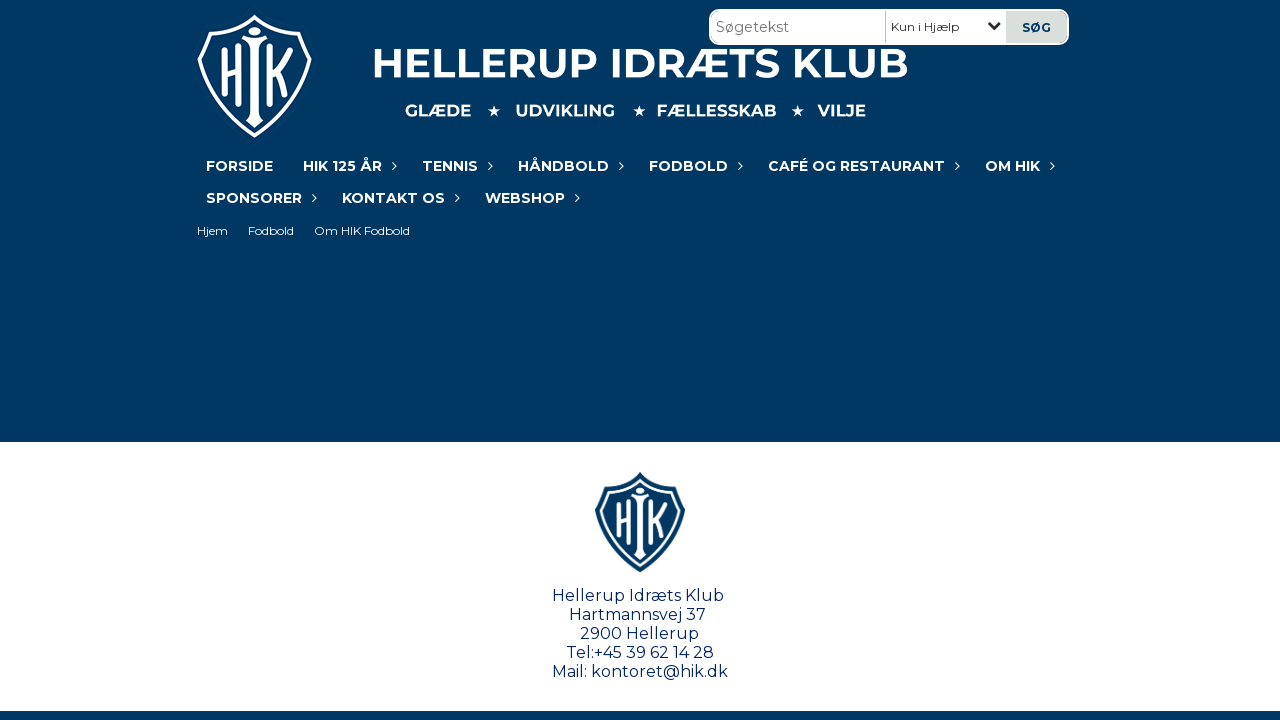

--- FILE ---
content_type: text/html; charset=utf-8
request_url: https://www.hik.dk/fodbold/om-hik-fodbold/hjaelp/
body_size: 21792
content:




<!DOCTYPE html>
<html lang="da">
<head>
    <meta http-equiv="X-UA-Compatible" content="IE=edge">
    <meta name="viewport" content="width=device-width,initial-scale=1,maximum-scale=1">
    <meta charset="utf-8">

    <title>Hellerup Idr&#230;ts Klub - Gl&#230;de, Udvikling, F&#230;lleskab og Vilje</title>
    <meta name="description" content="Velkommen til HIK! En st&#230;rk idr&#230;ts klub med tennis, h&#229;ndbold, fodbold og f&#230;lleskab til alle aldre. I Hellerup Idr&#230;ts klub spiller vi med stor gl&#230;de og vilje, for f&#230;lleskabet og din egen udvikling.">
    <meta name="keywords" content="HIK, Tennis, Fodbold, H&#229;ndbold, Hellerup, Idr&#230;t, Klub" />
    <meta name="author" content="Hellerup Idr&#230;ts Klub">
    <link rel="icon" href="/media/3206/logo_hik_4f.png" />
        <meta property="fb:app_id" content="" />
            <meta property="fb:admins" content="" />
    <!-- Facebook Open Graph Tags -->
    <meta property="og:type" content="website" />

        <meta property="og:url" content="https://www.hik.dk/fodbold/om-hik-fodbold/hjaelp/" />
    <meta property="og:title" content="Hellerup Idr&#230;ts Klub - Gl&#230;de, Udvikling, F&#230;lleskab og Vilje" />


    <!--[if lt IE 9]>
        <script src="http://ie7-js.googlecode.com/svn/version/2.1(beta4)/IE9.js"></script>
    <![endif]-->
    <!--[if lt IE 9]>
        <script src="scripts/html5shiv.js"></script>
    <![endif]-->

    <link rel="stylesheet" href="/bundles/css/main.css?dbu_v41" />
    


    <link rel="stylesheet" href="https://ajax.googleapis.com/ajax/libs/jqueryui/1.11.2/themes/smoothness/jquery-ui.css" />
    <link href="//maxcdn.bootstrapcdn.com/font-awesome/4.7.0/css/font-awesome.min.css" rel="stylesheet">


    

    
    <style>


    body {
        font-family: Montserrat;
    }

    h1,h2,h3 {
        font-family: Montserrat;
    }

    #content {
        background-color: rgba(0, 56, 99, 1);
        color:rgba(217, 223, 219, 1);
    }

.container-12{
    grid-gap:10px;
}

.gridrow{
    grid-gap:10px;
}

.contentGrid-content, .contentGrid-right, .contentGrid-bottom{
    grid-gap:10px;
}

.theme_NMB_tinyNews{
     grid-gap:10px;
}

.gridrow [class*="col-"]{
    grid-gap:10px;
}

#content{
    padding:1px;
    width:calc(1200px - 2px);
}

.page-padding-sides{
      padding-left:1px;
      padding-right:1px;
}

@media only screen and (max-width: 1199px) {
    #content{
        width:calc(100% - 2px);
    }
    
}




    .theme_searchResult_wrap {
        background-color: rgba(0, 56, 99, 1);
    }
    .theme_search_select{
        font-family: Montserrat;
    }

 
 .theme_round-image{
border-radius:50%; }

 .theme_image-border{
     border:solid 3px rgba(0, 56, 99, 0);
 }

 .theme_logo-wrap{
border:solid 3px rgba(0, 56, 99, 0);  
 }


    .theme_macro
    {
        background-color: rgba(0, 56, 99, 1);
        border-radius:10px;
    }

    .theme_macro:not(.theme-no-border){
        border-color:rgba(255, 255, 255, 1);
        border-width:4px;
        border-style:solid;
    }



    .theme_macro:not(.noShadow){
        box-shadow: 0px 0px 0px 0px rgba(48, 48, 48, 0.5);
    }

    .theme_header{
        background-color: rgba(0, 56, 99, 1);
        
        color: rgba(0, 56, 99, 1);
        border-color: rgba(0, 56, 99, 1);
        
        padding:10px;
        

    }

    .theme_subHeader {
           padding:10px;
    }

    .theme_border-radius{
        border-radius:10px;
    }

    .theme_border-radius-top{
        border-radius:10px 10px 0 0;
    }

    .theme_contentWrap{
        padding: 5px;
    }

    .module-padding{
        padding: 5px;
    }

    .module-padding-sides{
         padding-left: 5px;
         padding-right: 5px;
    }

    .module-padding-top{
          padding-top: 5px;
    }
    .module-padding-bottom{
         padding-bottom: 5px;
    }

    .module-padding-gridgap{
        grid-gap:5px;
    }

     .module-padding-gridgap-column{
        grid-column-gap:5px;
    }

     .theme_box-shadow{
          box-shadow: 0px 0px 0px 0px rgba(48, 48, 48, 0.5);
     }

     .theme_macro-border{
        border-width:4px;
        border-style:solid;
        border-color:rgba(255, 255, 255, 1);
     }
     .theme_name-fx-colors{
         background-color: rgba(255, 255, 255, 1);color: rgba(0, 56, 99, 1);
     }


    .sponsorModule_headerOverlay{
        background-color:rgba(0, 56, 99,0.7);
        color:rgba(0, 56, 99, 1);
    }



     .theme_NMB_bigText {

        font-family: Montserrat;

    }

    .theme_NMB_tinyText {
        font-family: Montserrat;
    }


    .livescoreModule .logoWrap, .matchpage .logoWrap{
        background-color: rgba(255, 255, 255, 1);
    }
    .ls_score .score{
        background-color: rgba(255, 255, 255, 1);
        color: rgba(0, 56, 99, 1);
    }
    .ls_event
    {
        border: 1px solid rgba(255, 255, 255, 1);
    }

    .ls_match{
        border-top: 1px solid rgba(255, 255, 255, 1);
        border-bottom: 1px solid rgba(255, 255, 255, 1);
    }

    .matchpage-main-content, .matchPageCommentsWrap, .matchPageImages{
       background-color: rgba(0, 56, 99, 1);
    }

    .ts_subheader{
        background-color: rgba(255, 255, 255, 1);
        color: rgba(0, 56, 99, 1);
    }

    .ts_form .form .formOverlay{
        background-color: rgba(255, 255, 255, 1);
        color: rgba(0, 56, 99, 1);
    }

    .formOverlay:after {

	border-bottom-color: rgba(255, 255, 255, 1);

}

   .activityCalendar .fc-day-number{
        background-color: rgba(255, 255, 255, 1);
        color: rgba(0, 56, 99, 1);
    }
    .activityCalendar .fc-widget-header{
        background-color: rgba(255, 255, 255, 1);
        color: rgba(0, 56, 99, 1);
    }
    .activityCalendar .fc-button{
         background-color: rgba(255, 255, 255, 1);
        color: rgba(0, 56, 99, 1);
    }

   .activityCalendar .fc-unthemed td.fc-today{
        background-color:rgba(255, 255, 255,0.3);
    }

   .fc-day-grid-event{
        background-color: rgba(255, 255, 255, 1);
        color: rgba(0, 56, 99, 1);
    }
   .activityCalendar .fc-unthemed .fc-list-heading td{
         background-color: rgba(255, 255, 255, 1);
        color: rgba(0, 56, 99, 1);
    }
   .activityCalendar .fc-toolbar h2{
     background-color: rgba(255, 255, 255, 1);
        color: rgba(0, 56, 99, 1);
    }
    
    .teamContacts .division h3{
     background-color: rgba(255, 255, 255, 1);
        color: rgba(0, 56, 99, 1);
    }

    .teamContacts .personlist_old .teamname{
        background-color: rgba(0, 56, 99, 1);
        color: rgba(0, 56, 99, 1);
    }


    .topNavigationMobile_menu
    {

        background-color: rgba(0, 56, 99, 1);
        color:rgba(255, 255, 255, 1);
    }

    .topNavigationMobile_menu ul li
    {
        background-color: rgba(0, 56, 99, 1);
        color:rgba(255, 255, 255, 1);
        border-bottom: 1px solid rgba(255, 255, 255, 1);
    }

    .navWrap{
        background-color: rgba(0, 56, 99, 1);
        color:rgba(255, 255, 255, 1);
    }

    .breadcrumbWrap ul li a
    {
        background-color: rgba(0, 56, 99, 1);
        color:rgba(255, 255, 255, 1);
    }
    .breadcrumbWrap ul li a:after
    {
        border-left-color:rgba(0, 56, 99, 1);
    }
    .breadcrumbWrap ul li a:hover {
        background-color: rgba(255, 255, 255, 1);
        color:rgba(0, 56, 99, 1);
    }
    .breadcrumbWrap ul li a:hover:after {
        border-left-color:rgba(255, 255, 255, 1);
    }

     .breadcrumbWrap ul li a.noLink
    {
        cursor:default;
    }
     .breadcrumbWrap ul li a.noLink:hover{
    background-color: rgba(0, 56, 99, 1);
        color:rgba(255, 255, 255, 1);
    }
    .breadcrumbWrap ul li a.noLink:hover:after {
        border-left-color:rgba(0, 56, 99, 1);
    }
    </style>
        <style>
         .theme_BigMenu_ItemContainer
         {
             background-color:rgba(0, 56, 99, 1);
             /*margin-left:-5px;
             padding-left: 10px;
             padding-right:10px;*/
         }
        </style>
        <style>
              .navWrap {
                  color: rgba(255, 255, 255, 1);
                  background-color:rgba(0, 56, 99, 1);
              }

        .dropDownNav {
            display: inline-block;
        }

        .dropDownNav ul {

            color: rgba(255, 255, 255, 1);
            background-color:rgba(0, 56, 99, 1);
        }

        .dropDownNav ul li {
            color: rgba(255, 255, 255, 1);
            background-color:rgba(0, 56, 99, 1);

        }

              .dropDownNav ul ul {
                  background-color: transparent;
              }

        .dropDownNav ul ul li {
            border-bottom: dotted 1px rgba(31, 70, 138, 1);
            background-color:rgba(0, 56, 99, 1);
        }
              .dropDownNav ul li ul li a, .dropDownNav ul li ul li div{
              color: rgba(255, 255, 255, 1);
              font-size: 14px;
                font-weight: normal;
                text-transform: uppercase;

              }

            .dropDownNav ul li ul li:hover {
                background-color: rgba(180, 205, 247, 1);
            }

        .dropDownNav ul li ul li:last-child {
            border-bottom: 0;
        }

              .dropDownNav ul ul li ul:after {
                  border-right-color: rgba(0, 56, 99, 1);
              }

              .dropDownNav ul ul li:hover ul:hover:after {
                  border-right-color: rgba(180, 205, 247, 1);
              }


              .dropDownNav .dropdownRight:hover ul:after{
              border-left-color: rgba(0, 56, 99, 1);
                    border-right-color: transparent;
              }

              .dropDownNav ul .dropdownRight:hover ul:hover:after {
                  border-left-color: rgba(180, 205, 247, 1);
                  border-right-color: transparent;
              }


        .dropDownNav ul li:hover {
            background-color: rgba(31, 70, 138, 1);
        }

        .dropDownNav ul li a, .dropDownNav ul li div {
            font-size: 14px;
            font-weight: bold;
            text-transform: uppercase;
              display:inline-block;
        }
        </style>
    <style>
            .topNavSlide
            {
                background-color:rgba(0, 56, 99, 1);
                color: rgba(255, 255, 255, 1);
            }

            .navSlideLi{
                border-bottom: dotted 1px rgba(31, 70, 138, 1);
                 font-size: 14px;
                font-weight: bold;
                text-transform: uppercase;
            }

            .navSlideLi:hover
            {
                background-color:rgba(31, 70, 138, 1);
            }

            .topNavSlideToggle
            {
                color:rgba(255,255,255,1.0);
            }

    </style>
<style>


    .bodyText a{
        font-weight:bold;
    }

    .tmpToolTip{
     background-color: rgba(255, 255, 255, 1);
        color: rgba(0, 56, 99, 1);
    }




    .theme_thumbImgWrap{
            background-color:#fff;
        }





    .theme_button{
        background-color: rgba(217, 223, 219, 1);
        color: rgba(0, 56, 99, 1);
        border-radius:10px;
        padding:10px;
        border: 0px solid rgba(255, 255, 255, 1) ;
    }




    .topNavSlideToggle{
        background-color: rgba(0, 56, 99, 1);
        color:rgba(255,255,255,1.0);
    }




    .theme_NMB_bigWrap {
        
    }

    .theme_NMB_bigTextWrap
    {
        background-color:rgba(255, 255, 255, 1);
        color: rgba(0, 56, 99, 1);
        background: rgba(255, 255, 255,0.7);
    }
    .theme_NMB_bigTextWrap:hover
    {
        background-color:rgba(255, 255, 255, 1);
    }



    .theme_NMB_categoryWrap
    {
        background-color:rgba(255, 255, 255, 1);
        color: rgba(0, 56, 99, 1);
    }

    .theme_NMB_tinyCategory
    {
       background-color:rgba(255, 255, 255,0.7);
        color: rgba(0, 56, 99, 1);
    }

    .theme_NMB_tinyTextWrap{

        background-color:rgba(255, 255, 255, 1);
        color: rgba(0, 56, 99, 1);
    }



    .theme_NMB_tinyTextWrap:hover{
        
    }

    .sliderIndicator{
        background-color:rgba(255, 255, 255, 1);
    }

    .sliderIndicator.active{

        background-color:rgba(0, 56, 99, 1);
        border:5px solid rgba(255, 255, 255, 1);
    }


  .theme_newsListItem_small{

      margin-bottom:10px;
    }
    .theme_newsListItem_small_category{
    background-color:rgba(255, 255, 255, 1);
    color:rgba(0, 56, 99, 1);
    }


.theme_quickGallery_wrap
    .mp_gallery_imgs{
        grid-template-columns: repeat( auto-fit, minmax(103px, 1fr) );
    }
}
    .theme_quickGallery_thumbWrap {
        background-color: #fff;
    }

    .theme_quickGallery_seeAll {
        background-color: rgba(255, 255, 255, 1);
        color: rgba(0, 56, 99, 1);
    }

     .theme_matchProgram_match{
        border-bottom:1px solid rgba(255, 255, 255, 1);
         
         padding:5px;
    }

     .theme_matchProgram_matchInfo{
         margin-bottom:5px;
     }
    .theme_matchProgram_matchTeams img
    {
        border:1px solid rgba(255, 255, 255, 1);
    }
    .theme_matchProgram_matchMonth{
        background-color: rgba(255, 255, 255, 1);
        color: rgba(0, 56, 99, 1);
    }
    .theme_dbuLink{
      background-color: rgba(255, 255, 255, 1);
        color: rgba(0, 56, 99, 1);
    }





    .theme_leagueTable_lineType01 {
        border-bottom-color: rgba(255, 255, 255, 1);
    }

      .theme_leagueTable_content table tr.isClubTeam {
        background-color:rgba(255, 255, 255, 1);
        color: rgba(0, 56, 99, 1);
    }



    .theme_matchProgram_matchTable tr td:first-child {
        color:rgba(255, 255, 255, 1);
    }




    .theme_nextMatch_dateTimeWrap {
        background-color:rgba(255, 255, 255, 1);
        color: rgba(0, 56, 99, 1);
    }


    .theme_teamActivities_content .teamActivity
    {
        
    }

     .theme_teamActivities_content .teamActivity{
    border-bottom:1px solid rgba(255, 255, 255, 1);
    }

    .theme_teamActivities_month{
        background-color:rgba(255, 255, 255, 1);
        color: rgba(0, 56, 99, 1);
    }

    
    .teamContacts .division h3{
        background-color: rgba(255, 255, 255, 1);
        color:rgba(0, 56, 99, 1);
    }
    .teamContacts .teamRow .teamname{
     background-color:rgba(0, 56, 99, 1);
        color:rgba(0, 56, 99, 1);
    }

    .theme_rssFeed_content li{
        margin-bottom:5px;
    }
     .theme_rssFeed_content li span {

        background-color:rgba(255, 255, 255, 1);
        color: rgba(0, 56, 99, 1);
        border-radius:10px;
     }


     .theme_ClubFixtures_monthBar {
        background-color: rgba(255, 255, 255, 1);
        color: rgba(0, 56, 99, 1);
     }

    .theme_ClubFixtures .tag{
        background-color: rgba(255, 255, 255, 1);
        color: rgba(0, 56, 99, 1);
    }

    .theme_ClubFixtures_content > table tr.match > td {
        border-bottom: 1px solid rgba(255, 255, 255, 1);
    }

    .theme_ClubFixtures_logo {
         
    }



    .theme_ClubFixtures_score .score, .theme_ClubFixtures_score .isPlayed{

    }
    .theme_ClubFixtures .datetime{

    }
    .theme_ClubFixtures .paging{
        background-color: rgba(255, 255, 255, 1);
        color: rgba(0, 56, 99, 1);
    }


    
    .ls_score .homeScore, .ls_score .awayScore {
        
    }




    .practicetime_header > div{
        padding:0.5rem 0.8rem 0 0.8rem;
    }

    .practicetime{
        border-bottom:1px solid rgba(0,0,0,0.1);
    }



    .practicetime:last-child{
        border-bottom:0;
    }

    .practicetime > div{
        /*padding:0.5rem 0.8rem 0.5rem 0.8rem;*/

    }

    .practicetime-teamname{
        background-color:rgba(255, 255, 255,0.7);
        color:rgba(0, 56, 99, 1);

    }
    .practicetime-teamname:first-child{
        margin-top:0;
    }




.activities-list-header{
     background-color: rgba(255, 255, 255, 1);
        color: rgba(0, 56, 99, 1);

}



        .theme_newsItem_imageText {
            background-color: rgba(255, 255, 255,0.7);
            color: rgba(0, 56, 99, 1);
        }

    .theme_newsItem_socialButtonsWrap {
    color:rgba(0, 56, 99, 1);
    }

    .theme_socialButtonsWrap{
        background-color:rgba(255, 255, 255, 1);






    }

        @media only screen and (max-width: 1023px) {
            .theme_socialButtonsWrap {
                margin:5px;

            }
        }


    .theme_gallerySection_imgWrap {
        background-color: #fff;
    }

    .theme_gallerySection_seeAll {
        background-color: rgba(255, 255, 255, 1);
        color: rgba(0, 56, 99, 1);
    }

    .theme_gallerySection .mp_gallery_imgs {
          grid-template-columns: repeat( auto-fit, minmax(103px, 1fr) );
    }



    .personGroup_profilePicWrap{
        background-color:#fff;
    }

    .personGroup_name{
        
    }

      .personsWrap{
         grid-gap:10px;
    }




    .theme_searchResult_textWrap .type
    {
        background-color:rgba(255, 255, 255, 1);
        color: rgba(0, 56, 99, 1);
    }


    .theme_clubresultpage_teamlist h3
    {
        background-color:rgba(255, 255, 255, 1);
        color: rgba(0, 56, 99, 1);
    }

    .theme_clubresultpage_teamlist li i {

    }

</style>



    



    <!--GENERERER GENEREL TEMA CSS -->
    <style>
        body{
        opacity:0;
        font-size: 16px;
        }

        .theme_header {

            font-family: Montserrat;
            font-size: 24px;
            font-weight: 700;

        }

        .theme_header h2
        {
            font-family: Montserrat;
            font-size: 24px;
            font-weight: 700;
        }


        .theme_contentWrap
        {
            
            color:rgba(217, 223, 219, 1);
            font-family: Montserrat;
            font-size: 16px;
        }

        .theme_newsListItem_stamp a
        {
            color: rgba(255, 255, 255, 1);
        }
    </style>

    
        <!--GOOGLE ANALYTICS-->
        <script type="text/javascript">
            var gaJsHost = (("https:" == document.location.protocol) ? "https://ssl." : "http://www.");
            document.write(unescape("%3Cscript src='" + gaJsHost + "google-analytics.com/ga.js' type='text/javascript'%3E%3C/script%3E"));
        </script>
        <script type="text/javascript">
            try {
                var pageTracker = _gat._getTracker("G-YPN8RTFXK5");
                pageTracker._trackPageview();
            } catch (err) { }
        </script>
        <!--GOOGLE ANALYTICS END-->





    <style>
    body::after {
        content: '';
        background-image:url();background-size:cover; background-position:center;background-attachment:fixed;background-repeat:no-repeat; background-color:rgba(0, 56, 99, 1);

        top: 0;
        width:100%;
        height: 100vh; /* fix for mobile browser address bar appearing disappearing */
        left: 0;
        right: 0;
        position: fixed;
        z-index: -1;


    }
    </style>
        <style>
            body::after {
                /*background-size: unset 100%;*/
                background-attachment: unset;
            }
        </style>
</head>


<body style="" data-bodycss="background-image:url();background-size:cover; background-position:center;background-attachment:fixed;background-repeat:no-repeat; background-color:rgba(0, 56, 99, 1);" data-pagepadding="1" class="bg-fixed">
        <div id="fb-root"></div>
        <script>
            (function (d, s, id) {
                var js, fjs = d.getElementsByTagName(s)[0];
                if (d.getElementById(id)) return;
                js = d.createElement(s); js.id = id;
                js.src = "//connect.facebook.net/da_DK/sdk.js#xfbml=1&version=v2.6";
                fjs.parentNode.insertBefore(js, fjs);
            }(document, 'script', 'facebook-jssdk'));
        </script>


    <div id="siteWrap" class="widthSet" data-setwidth="70" >
        <div id="headerWrap" style="height:150px; background-color:rgba(0, 56, 99, 1); color:; background-image:url(/media/4244/helleur-idraets-klub-3.png); background-position:center center; background-repeat:no-repeat; background-size:contain;" class="container-12 contentWidth_70">
            <div class="container-12 contentWidth_70" id="header">
                    <div id="logoHolder" style="justify-self:start; max-height:140px; margin-top:5px;">
                        <a href="/">
                            <img style="max-height:140px;" src="/media/4216/korrekt-farve-logo-hik-maj-2025.png?height=140" alt="logo" />
                        </a>
                    </div>
                <div class="theme_headerControls_wrap">
                    <div class="theme_searchWrap theme_border-radius theme_box-shadow">

                        <div class="theme_search_inputWrap">


                            <input id="theme_search_input" class="theme_search_input" type="text" placeholder="Søgetekst" />
                            <div class="theme_search_select">

                                <span></span>

                            </div>
                            <ul class="theme_search_options">
                                <li data-value="0" data-text="Hele siden">
                                    Hele siden
                                </li>
                                        <li data-value="1" data-text="Kun i Hj&#230;lp" class="selected">Kun i Hj&#230;lp</li>
                            </ul>
                            
                        </div>
                        <div class="theme_search_buttonWrap">
                                <input class="theme_search_button theme_button theme_button_small" value="Søg" type="button" onclick="window.location = '/soegning?s=' + $('.theme_search_input').val() + '&nodeId=2835' + '&inTree=' + $('.theme_search_options li.selected').data('value')" />
                        </div>

                    </div>
                </div>
                
            </div>
        </div>
        
                    <div class="navWrap container-12 centered contentWidth_70 ">
                <div class="container-12 dropdownNav topNavigation contentWidth_70">
                    <div class="grid-12">
                        <input type="hidden" id="contentNodeId" value="1522" />
        <nav class="dropDownNav">
            <ul class="">



                <li class="">
                    <a href="/">Forside</a>
                </li>

                    <li>
                                                        <a href="/hik-125-aar/">HIK 125 &#229;r</a>

                                <ul class="subLevel">
                    <li class="">
                                                        <a href="/hik-125-aar/se-hik-s-jubilaeums-film/">Se HIK&#39;s Jubil&#230;ums film</a>
                        
                    </li>
                    <li class="">
                                                            <a href="https://www.hik.dk/hik-125-aar/">HIK&#39;s historie fort&#230;lling (1)</a>
                        
                    </li>
        </ul>


                    </li>
                    <li>
                                                    <a class="noLink">Tennis</a>

                                <ul class="subLevel">
                    <li class="">
                                                        <a href="/tennis/seneste-tennisnyheder/">seneste tennisnyheder</a>
                        
                    </li>
                    <li class="">
                                                        <a href="/tennis/tennisnyheder/">Tennisnyheder</a>
                                <ul class="subLevel">
        </ul>

                    </li>
                    <li class="">
                                                        <a href="/tennis/indmeldelse-og-priser/">Indmeldelse og priser</a>
                        
                    </li>
                    <li class="">
                                                    <a class="noLink">Spil tennis i HIK</a>
                                <ul class="subLevel">
                    <li class="">
                                                        <a href="/tennis/spil-tennis-i-hik/ny-i-hik-tennis/">Ny i HIK Tennis</a>
                        
                    </li>
                    <li class="">
                                                        <a href="/tennis/spil-tennis-i-hik/junior-traening/">Junior tr&#230;ning</a>
                                <ul class="subLevel">
                    <li class="">
                                                        <a href="/tennis/spil-tennis-i-hik/junior-traening/tennisskolen-6-10-aar/">Tennisskolen (6-10 &#229;r)</a>
                        
                    </li>
                    <li class="">
                                                        <a href="/tennis/spil-tennis-i-hik/junior-traening/tennis10-u10/">Tennis10 (U10)</a>
                        
                    </li>
                    <li class="">
                                                        <a href="/tennis/spil-tennis-i-hik/junior-traening/juniorspillere-11-18-aar/">Juniorspillere (11-18 &#229;r)</a>
                        
                    </li>
                    <li class="">
                                                        <a href="/tennis/spil-tennis-i-hik/junior-traening/camps/">Camps</a>
                        
                    </li>
                    <li class="">
                                                        <a href="/tennis/spil-tennis-i-hik/junior-traening/foraeldre-vejledning/">For&#230;ldre vejledning</a>
                        
                    </li>
        </ul>

                    </li>
                    <li class="">
                                                        <a href="/tennis/spil-tennis-i-hik/senior-spille-traeningstilbud/">Senior spille/tr&#230;ningstilbud</a>
                                <ul class="subLevel">
                    <li class="">
                                                        <a href="/tennis/spil-tennis-i-hik/senior-spille-traeningstilbud/all-girls-inde-2025-2026/">All Girls inde 2025/2026</a>
                        
                    </li>
                    <li class="">
                                                        <a href="/tennis/spil-tennis-i-hik/senior-spille-traeningstilbud/all-girls-ude-2025-ny-spilleplan-klar/">All Girls ude 2025 / Ny Spilleplan klar</a>
                        
                    </li>
                    <li class="">
                                                        <a href="/tennis/spil-tennis-i-hik/senior-spille-traeningstilbud/herredouble/">Herredouble</a>
                        
                    </li>
                    <li class="">
                                                        <a href="/tennis/spil-tennis-i-hik/senior-spille-traeningstilbud/never-2-late-n2l/">Never 2 Late (N2L)</a>
                        
                    </li>
                    <li class="">
                                                        <a href="/tennis/spil-tennis-i-hik/senior-spille-traeningstilbud/old-boys/">Old Boys</a>
                        
                    </li>
                    <li class="">
                                                        <a href="/tennis/spil-tennis-i-hik/senior-spille-traeningstilbud/tennis-oest/">Tennis &#216;st</a>
                        
                    </li>
                    <li class="">
                                                        <a href="/tennis/spil-tennis-i-hik/senior-spille-traeningstilbud/vintermix/">Vintermix</a>
                        
                    </li>
                    <li class="">
                                                        <a href="/tennis/spil-tennis-i-hik/senior-spille-traeningstilbud/aaben-bane/">&#197;ben Bane</a>
                        
                    </li>
                    <li class="">
                                                        <a href="/tennis/spil-tennis-i-hik/senior-spille-traeningstilbud/camps/">Camps</a>
                        
                    </li>
        </ul>

                    </li>
                    <li class="">
                                                        <a href="/tennis/spil-tennis-i-hik/turneringer-og-arrangementer/">Turneringer og arrangementer</a>
                                <ul class="subLevel">
                    <li class="">
                                                        <a href="/tennis/spil-tennis-i-hik/turneringer-og-arrangementer/gregory-cup/">Gregory cup</a>
                        
                    </li>
                    <li class="">
                                                        <a href="/tennis/spil-tennis-i-hik/turneringer-og-arrangementer/senior-turneringer/">Senior turneringer</a>
                        
                    </li>
                    <li class="">
                                                        <a href="/tennis/spil-tennis-i-hik/turneringer-og-arrangementer/dai-dansk-arbejder-idraetsforbund/">DAI (Dansk Arbejder Idr&#230;tsforbund)</a>
                        
                    </li>
        </ul>

                    </li>
                    <li class="">
                                                        <a href="/tennis/spil-tennis-i-hik/club-match-tennisstige/">Club match - tennisstige</a>
                        
                    </li>
        </ul>

                    </li>
                    <li class="">
                                                        <a href="/tennis/booking-og-baneinfo/">Booking og baneinfo</a>
                                <ul class="subLevel">
                    <li class="">
                                                            <a href="https://hik.halbooking.dk/newlook/default.asp" target="_blank">Banebooking</a>
                        
                    </li>
                    <li class="">
                                                        <a href="/tennis/booking-og-baneinfo/bookingpriser/">Bookingpriser</a>
                        
                    </li>
                    <li class="">
                                                        <a href="/tennis/booking-og-baneinfo/baneoversigt/">Baneoversigt</a>
                        
                    </li>
                    <li class="">
                                                        <a href="/tennis/booking-og-baneinfo/privattraening-pro/">Privattr&#230;ning (pro)</a>
                        
                    </li>
                    <li class="">
                                                        <a href="/tennis/booking-og-baneinfo/tegningsregler-baner/">Tegningsregler baner</a>
                        
                    </li>
                    <li class="">
                                                        <a href="/tennis/booking-og-baneinfo/tegningsregler-for-padelbanen/">Tegningsregler for padelbanen</a>
                        
                    </li>
                    <li class="">
                                                        <a href="/tennis/booking-og-baneinfo/tildeling-af-indendoersbaner/">Tildeling af indend&#248;rsbaner</a>
                        
                    </li>
                    <li class="">
                                                        <a href="/tennis/booking-og-baneinfo/regler-for-brug-af-tennissko-indendoers/">Regler for brug af tennissko indend&#248;rs</a>
                        
                    </li>
        </ul>

                    </li>
                    <li class="">
                                                        <a href="/tennis/tennistraenere/">Tennistr&#230;nere</a>
                        
                    </li>
                    <li class="">
                                                        <a href="/tennis/om-hik-tennis/">Om HIK tennis</a>
                                <ul class="subLevel">
                    <li class="">
                                                        <a href="/tennis/om-hik-tennis/hik-s-tennishistorie/">HIK&#39;s tennishistorie</a>
                        
                    </li>
                    <li class="">
                                                        <a href="/tennis/om-hik-tennis/maalsaetning-vision-og-vaerdier/">M&#229;ls&#230;tning, vision og v&#230;rdier</a>
                        
                    </li>
                    <li class="">
                                                        <a href="/tennis/om-hik-tennis/tennisudvalget/">Tennisudvalget</a>
                                <ul class="subLevel">
                    <li class="">
                                                            <a href="/kontakt-os/tennisafdelingen/">Kontaktoplysninger</a>
                        
                    </li>
        </ul>

                    </li>
                    <li class="">
                                                            <a href="/media/4037/hik-tennis-ny-forretningorden-040123-tu-og-hb-godkendte-endelig.pdf">HIK forretningsorden</a>
                        
                    </li>
                    <li class="">
                                                            <a href="/kontakt-os/tennisafdelingen/">Kontakt</a>
                        
                    </li>
        </ul>

                    </li>
                    <li class="">
                                                            <a href="https://whitesport.dk/pages/hik-klubportal">Webshop</a>
                        
                    </li>
                    <li class="">
                                                        <a href="/tennis/aarshjul/">&#197;rshjul</a>
                        
                    </li>
                    <li class="">
                                                        <a href="/tennis/udmeldelse/">Udmeldelse</a>
                        
                    </li>
                    <li class="">
                                                        <a href="/tennis/aarsmoeder-i-hik-tennis/">&#197;rsm&#248;der i HIK Tennis</a>
                                <ul class="subLevel">
                    <li class="">
                                                            <a href="/media/4099/referat-af-aarsmoede-tennis-2025-final.pdf">Referat - HIK tennis &#229;rsm&#248;de 2025</a>
                        
                    </li>
                    <li class="">
                                                            <a href="/media/4103/tennisa-rsmoede-2025-praesentations-slides.pdf">Pr&#230;sentations slides tennis &#229;rsm&#248;de 2025</a>
                        
                    </li>
        </ul>

                    </li>
                    <li class="">
                                                        <a href="/tennis/hik-nyheder/">HIK nyheder</a>
                                <ul class="subLevel">
        </ul>

                    </li>
        </ul>


                    </li>
                    <li>
                                                    <a class="noLink">H&#229;ndbold</a>

                                <ul class="subLevel">
                    <li class="">
                                                        <a href="/haandbold/seneste-haandbold-nyheder/">Seneste h&#229;ndbold nyheder</a>
                        
                    </li>
                    <li class="">
                                                        <a href="/haandbold/haandboldnyheder/">H&#229;ndboldnyheder</a>
                                <ul class="subLevel">
        </ul>

                    </li>
                    <li class="">
                                                        <a href="/haandbold/indmeldelse-og-priser/">indmeldelse og priser</a>
                        
                    </li>
                    <li class="">
                                                    <a class="noLink">Holdene</a>
                                <ul class="subLevel">
                    <li class="">
                                                    <a class="noLink">Senior</a>
                                <ul class="subLevel">
                    <li class="">
                                                    <a class="noLink">Herresenior</a>
                                <ul class="subLevel">
                    <li class="">
                                                        <a href="/haandbold/holdene/senior/herresenior/1-herresenior/">1. Herresenior</a>
                        
                    </li>
                    <li class="">
                                                        <a href="/haandbold/holdene/senior/herresenior/2-herresenior/">2. Herresenior</a>
                        
                    </li>
                    <li class="">
                                                        <a href="/haandbold/holdene/senior/herresenior/old-boys/">Old Boys</a>
                        
                    </li>
        </ul>

                    </li>
                    <li class="">
                                                    <a class="noLink">Damesenior</a>
                                <ul class="subLevel">
                    <li class="">
                                                        <a href="/haandbold/holdene/senior/damesenior/1-damesenior/">1. Damesenior</a>
                        
                    </li>
                    <li class="">
                                                        <a href="/haandbold/holdene/senior/damesenior/2-damesenior/">2. Damesenior</a>
                        
                    </li>
                    <li class="">
                                                        <a href="/haandbold/holdene/senior/damesenior/old-girls/">Old Girls</a>
                        
                    </li>
        </ul>

                    </li>
        </ul>

                    </li>
                    <li class="">
                                                    <a class="noLink">Ungdom</a>
                                <ul class="subLevel">
                    <li class="">
                                                    <a class="noLink">U19</a>
                                <ul class="subLevel">
                    <li class="">
                                                        <a href="/haandbold/holdene/ungdom/u19/u19-piger/">U19 Piger</a>
                        
                    </li>
                    <li class="">
                                                        <a href="/haandbold/holdene/ungdom/u19/u19-drenge/">U19 Drenge</a>
                        
                    </li>
        </ul>

                    </li>
                    <li class="">
                                                    <a class="noLink">U17</a>
                                <ul class="subLevel">
                    <li class="">
                                                        <a href="/haandbold/holdene/ungdom/u17/u17-drenge/">U17 Drenge</a>
                        
                    </li>
                    <li class="">
                                                        <a href="/haandbold/holdene/ungdom/u17/u17-piger/">U17 Piger</a>
                        
                    </li>
        </ul>

                    </li>
                    <li class="">
                                                    <a class="noLink">U15</a>
                                <ul class="subLevel">
                    <li class="">
                                                        <a href="/haandbold/holdene/ungdom/u15/u15-drenge/">U15 Drenge</a>
                        
                    </li>
                    <li class="">
                                                        <a href="/haandbold/holdene/ungdom/u15/u15-piger/">U15 Piger</a>
                        
                    </li>
        </ul>

                    </li>
                    <li class="">
                                                    <a class="noLink">U13</a>
                                <ul class="subLevel">
                    <li class="">
                                                        <a href="/haandbold/holdene/ungdom/u13/u13-drenge/">U13 Drenge</a>
                        
                    </li>
                    <li class="">
                                                        <a href="/haandbold/holdene/ungdom/u13/u13-piger/">U13 Piger</a>
                        
                    </li>
        </ul>

                    </li>
                    <li class="">
                                                    <a class="noLink">U11</a>
                                <ul class="subLevel">
                    <li class="">
                                                        <a href="/haandbold/holdene/ungdom/u11/u11-drenge/">U11 Drenge</a>
                        
                    </li>
                    <li class="">
                                                        <a href="/haandbold/holdene/ungdom/u11/u11-piger/">U11 Piger</a>
                        
                    </li>
        </ul>

                    </li>
        </ul>

                    </li>
                    <li class="">
                                                        <a href="/haandbold/holdene/boern/">B&#248;rn</a>
                                <ul class="subLevel">
                    <li class="">
                                                        <a href="/haandbold/holdene/boern/u9-mix/">U9 MIX</a>
                        
                    </li>
                    <li class="">
                                                        <a href="/haandbold/holdene/boern/mini-drenge-og-piger/">MINI - Drenge og Piger</a>
                        
                    </li>
                    <li class="">
                                                        <a href="/haandbold/holdene/boern/trille-trolle/">Trille Trolle</a>
                        
                    </li>
        </ul>

                    </li>
        </ul>

                    </li>
                    <li class="">
                                                    <a class="noLink">Om HIK H&#229;ndbold</a>
                                <ul class="subLevel">
                    <li class="">
                                                        <a href="/haandbold/om-hik-haandbold/haandboldudvalget/">H&#229;ndboldudvalget</a>
                        
                    </li>
                    <li class="">
                                                        <a href="/haandbold/om-hik-haandbold/maalsaetning-vision-og-vaerdier/">M&#229;ls&#230;tning, vision og v&#230;rdier</a>
                        
                    </li>
                    <li class="">
                                                        <a href="/haandbold/om-hik-haandbold/politik/">Politik</a>
                        
                    </li>
                    <li class="">
                                                        <a href="/haandbold/om-hik-haandbold/traener-leder-service/">Tr&#230;ner/leder service</a>
                        
                    </li>
                    <li class="">
                                                            <a href="/media/3784/haandboldforretningsordennew.pdf" target="_blank">Forretningsorden</a>
                        
                    </li>
        </ul>

                    </li>
                    <li class="">
                                                            <a href="https://hik.sportyfied.com/da/" target="_blank">Webshop</a>
                        
                    </li>
                    <li class="">
                                                        <a href="/haandbold/spillesteder/">Spillesteder</a>
                        
                    </li>
                    <li class="">
                                                            <a href="https://1562-hellerup-idraets-klub.euwest01.umbraco.io/kontakt-os/haandboldafdelingen/">KONTAKT OS</a>
                        
                    </li>
                    <li class="">
                                                        <a href="/haandbold/udmeldelse/">Udmeldelse</a>
                        
                    </li>
                    <li class="">
                                                        <a href="/haandbold/aarsmoeder-i-hik-haandbold/">&#197;rsm&#248;der i HIK H&#229;ndbold</a>
                                <ul class="subLevel">
                    <li class="">
                                                            <a href="/media/4109/referat-af-hik-haandbolds-aarsmoede-2025.pdf">Referat - HIK h&#229;ndbolds &#229;rsm&#248;de 2025</a>
                        
                    </li>
        </ul>

                    </li>
        </ul>


                    </li>
                    <li>
                                                    <a class="noLink">Fodbold</a>

                                <ul class="subLevel">
                    <li class="">
                                                        <a href="/fodbold/fodboldnyheder/">Fodboldnyheder</a>
                                <ul class="subLevel">
        </ul>

                    </li>
                    <li class="">
                                                    <a class="noLink">Holdene</a>
                                <ul class="subLevel">
                    <li class="">
                                                        <a href="/fodbold/holdene/herre-1-senior/">Herre 1. senior</a>
                        
                    </li>
                    <li class="">
                                                            <a href="https://boldbillet.dk/show/team/hik" target="_blank">Billetter og s&#230;sonkort 2025/2026</a>
                        
                    </li>
                    <li class="">
                                                        <a href="/fodbold/holdene/kvinde-1-senior/">Kvinde 1. senior</a>
                        
                    </li>
                    <li class="">
                                                    <a class="noLink">Talent (U10-U19 Drenge)</a>
                                <ul class="subLevel">
                    <li class="">
                                                        <a href="/fodbold/holdene/talent-u10-u19-drenge/om-talent/">Om Talent</a>
                        
                    </li>
                    <li class="">
                                                        <a href="/fodbold/holdene/talent-u10-u19-drenge/proevetraening/">Pr&#248;vetr&#230;ning</a>
                        
                    </li>
                    <li class="">
                                                    <a class="noLink">Talenthold</a>
                                <ul class="subLevel">
                    <li class="">
                                                        <a href="/fodbold/holdene/talent-u10-u19-drenge/talenthold/u19-talent-drenge/">U19 Talent (Drenge)</a>
                        
                    </li>
                    <li class="">
                                                        <a href="/fodbold/holdene/talent-u10-u19-drenge/talenthold/u17-talent-1-drenge/">U17 Talent 1 (Drenge)</a>
                        
                    </li>
                    <li class="">
                                                        <a href="/fodbold/holdene/talent-u10-u19-drenge/talenthold/u15-talent-1-drenge/">U15 Talent 1 (Drenge)</a>
                        
                    </li>
                    <li class="">
                                                        <a href="/fodbold/holdene/talent-u10-u19-drenge/talenthold/u14-talent-1-drenge/">U14 Talent 1 (Drenge)</a>
                        
                    </li>
                    <li class="">
                                                        <a href="/fodbold/holdene/talent-u10-u19-drenge/talenthold/u14-talent-2-drenge/">U14 Talent 2 (Drenge)</a>
                        
                    </li>
                    <li class="">
                                                        <a href="/fodbold/holdene/talent-u10-u19-drenge/talenthold/u13-talent-1-drenge-1/">U13 Talent 1 (Drenge) (1)</a>
                        
                    </li>
                    <li class="">
                                                        <a href="/fodbold/holdene/talent-u10-u19-drenge/talenthold/u13-talent-2-drenge/">U13 Talent 2 (Drenge)</a>
                        
                    </li>
                    <li class="">
                                                        <a href="/fodbold/holdene/talent-u10-u19-drenge/talenthold/u12-talent-1-drenge-1/">U12 Talent 1 (Drenge) (1)</a>
                        
                    </li>
                    <li class="">
                                                        <a href="/fodbold/holdene/talent-u10-u19-drenge/talenthold/u11-talent-1-drenge-1/">U11 Talent 1 (Drenge) (1)</a>
                        
                    </li>
                    <li class="">
                                                        <a href="/fodbold/holdene/talent-u10-u19-drenge/talenthold/u10-talent-1-drenge/">U10 Talent 1 (Drenge)</a>
                        
                    </li>
        </ul>

                    </li>
        </ul>

                    </li>
                    <li class="">
                                                    <a class="noLink">Ungdom Drenge</a>
                                <ul class="subLevel">
                    <li class="">
                                                        <a href="/fodbold/holdene/ungdom-drenge/begynde-i-hik/">Begynde i HIK</a>
                        
                    </li>
                    <li class="">
                                                    <a class="noLink">Hold</a>
                                <ul class="subLevel">
                    <li class="">
                                                        <a href="/fodbold/holdene/ungdom-drenge/hold/ung-senior-u25/">Ung senior, U25</a>
                        
                    </li>
                    <li class="">
                                                        <a href="/fodbold/holdene/ungdom-drenge/hold/u19-2-drenge-2006-2008/">U19-2 (Drenge 2006-2008)</a>
                        
                    </li>
                    <li class="">
                                                        <a href="/fodbold/holdene/ungdom-drenge/hold/u19-3-drenge-2006-2008/">U19-3 (Drenge 2006/2008)</a>
                        
                    </li>
                    <li class="">
                                                        <a href="/fodbold/holdene/ungdom-drenge/hold/u16-2-drenge-2010/">U16-2 (Drenge 2010)</a>
                        
                    </li>
                    <li class="">
                                                        <a href="/fodbold/holdene/ungdom-drenge/hold/u15-drenge-2011/">U15 (Drenge 2011)</a>
                        
                    </li>
                    <li class="">
                                                        <a href="/fodbold/holdene/ungdom-drenge/hold/u14-2-drenge-2012/">U14-2 (Drenge 2012)</a>
                        
                    </li>
                    <li class="">
                                                        <a href="/fodbold/holdene/ungdom-drenge/hold/u14-3-drenge-2012/">U14-3 (Drenge 2012)</a>
                        
                    </li>
                    <li class="">
                                                        <a href="/fodbold/holdene/ungdom-drenge/hold/u13-2-3-drenge-2013/">U13-2/3 (Drenge 2013)</a>
                        
                    </li>
        </ul>

                    </li>
        </ul>

                    </li>
                    <li class="">
                                                    <a class="noLink">Ungdom Pige</a>
                                <ul class="subLevel">
                    <li class="">
                                                        <a href="/fodbold/holdene/ungdom-pige/begynde-i-hik/">Begynde i HIK</a>
                        
                    </li>
                    <li class="">
                                                    <a class="noLink">Pigehold</a>
                                <ul class="subLevel">
                    <li class="">
                                                        <a href="/fodbold/holdene/ungdom-pige/pigehold/u19-pige-2006-2007-2008/">U19 (Pige 2006/2007/2008)</a>
                        
                    </li>
                    <li class="">
                                                        <a href="/fodbold/holdene/ungdom-pige/pigehold/u16-1-pige-2009-2010/">U16 -1 (Pige 2009/2010)</a>
                        
                    </li>
                    <li class="">
                                                        <a href="/fodbold/holdene/ungdom-pige/pigehold/u16-2-pige-2009-2010/">U16-2 (Pige 2009/2010)</a>
                        
                    </li>
                    <li class="">
                                                        <a href="/fodbold/holdene/ungdom-pige/pigehold/u15-1-pige-2011/">U15-1 (Pige 2011)</a>
                        
                    </li>
                    <li class="">
                                                        <a href="/fodbold/holdene/ungdom-pige/pigehold/u14-1-pige-2012/">U14-1 (Pige 2012)</a>
                        
                    </li>
                    <li class="">
                                                        <a href="/fodbold/holdene/ungdom-pige/pigehold/u14-2-pige-2012/">U14-2 (Pige 2012)</a>
                        
                    </li>
                    <li class="">
                                                        <a href="/fodbold/holdene/ungdom-pige/pigehold/u13-1-pige-2013/">U13-1 (Pige 2013)</a>
                        
                    </li>
        </ul>

                    </li>
        </ul>

                    </li>
                    <li class="">
                                                    <a class="noLink">B&#248;rn</a>
                                <ul class="subLevel">
                    <li class="">
                                                    <a class="noLink">Piger (U10-U12)</a>
                                <ul class="subLevel">
                    <li class="">
                                                        <a href="/fodbold/holdene/boern/piger-u10-u12/begynde-i-hik/">Begynde i HIK</a>
                        
                    </li>
                    <li class="">
                                                    <a class="noLink">Hold</a>
                                <ul class="subLevel">
                    <li class="">
                                                        <a href="/fodbold/holdene/boern/piger-u10-u12/hold/u12-pige-2013/">U12 (Pige 2013)</a>
                        
                    </li>
                    <li class="">
                                                        <a href="/fodbold/holdene/boern/piger-u10-u12/hold/u10-u11-pige-2014-2015/">U10-U11 (Pige 2014-2015)</a>
                        
                    </li>
        </ul>

                    </li>
        </ul>

                    </li>
                    <li class="">
                                                    <a class="noLink">Drenge (U10-U12)</a>
                                <ul class="subLevel">
                    <li class="">
                                                        <a href="/fodbold/holdene/boern/drenge-u10-u12/begynde-i-hik/">Begynde i HIK</a>
                        
                    </li>
                    <li class="">
                                                    <a class="noLink">Hold</a>
                                <ul class="subLevel">
                    <li class="">
                                                        <a href="/fodbold/holdene/boern/drenge-u10-u12/hold/u12-2-drenge-2013/">U12-2 (Drenge 2013)</a>
                        
                    </li>
                    <li class="">
                                                        <a href="/fodbold/holdene/boern/drenge-u10-u12/hold/u12-3-drenge-2013/">U12-3 (Drenge 2013)</a>
                        
                    </li>
                    <li class="">
                                                        <a href="/fodbold/holdene/boern/drenge-u10-u12/hold/u11-2-drenge-2014/">U11-2 (Drenge 2014)</a>
                        
                    </li>
                    <li class="">
                                                        <a href="/fodbold/holdene/boern/drenge-u10-u12/hold/u10-2-3-drenge-2015/">U10-2+3 (Drenge 2015)</a>
                        
                    </li>
        </ul>

                    </li>
        </ul>

                    </li>
                    <li class="">
                                                        <a href="/fodbold/holdene/boern/boern-u5-u9/">B&#248;rn (U5-U9)</a>
                                <ul class="subLevel">
                    <li class="">
                                                        <a href="/fodbold/holdene/boern/boern-u5-u9/u9-boern-2017/">U9 (B&#248;rn 2017)</a>
                        
                    </li>
                    <li class="">
                                                        <a href="/fodbold/holdene/boern/boern-u5-u9/u8-boern-2018/">U8 (B&#248;rn 2018)</a>
                        
                    </li>
                    <li class="">
                                                        <a href="/fodbold/holdene/boern/boern-u5-u9/u7-boern-2019/">U7 (B&#248;rn 2019)</a>
                        
                    </li>
                    <li class="">
                                                        <a href="/fodbold/holdene/boern/boern-u5-u9/u6-boern-2020/">U6 (B&#248;rn 2020)</a>
                        
                    </li>
                    <li class="">
                                                        <a href="/fodbold/holdene/boern/boern-u5-u9/u5-boern-2021/">U5 (B&#248;rn 2021)</a>
                        
                    </li>
        </ul>

                    </li>
                    <li class="">
                                                        <a href="/fodbold/holdene/boern/bjoernebold-u3-u4/">Bj&#248;rnebold (U3-U4)</a>
                        
                    </li>
        </ul>

                    </li>
                    <li class="">
                                                        <a href="/fodbold/holdene/privattraening/">Privattr&#230;ning</a>
                        
                    </li>
                    <li class="">
                                                    <a class="noLink">Motionsfodbold</a>
                                <ul class="subLevel">
                    <li class="">
                                                        <a href="/fodbold/holdene/motionsfodbold/grand-old-masters/">Grand Old Masters</a>
                        
                    </li>
                    <li class="">
                                                        <a href="/fodbold/holdene/motionsfodbold/hik-sif-75/">HIK SIF 75+</a>
                        
                    </li>
                    <li class="">
                                                        <a href="/fodbold/holdene/motionsfodbold/oldgirls/">Oldgirls</a>
                        
                    </li>
                    <li class="">
                                                        <a href="/fodbold/holdene/motionsfodbold/veteran/">Veteran</a>
                        
                    </li>
        </ul>

                    </li>
                    <li class="">
                                                    <a class="noLink">Seniorhold</a>
                                <ul class="subLevel">
                    <li class="">
                                                        <a href="/fodbold/holdene/seniorhold/herre-2-senior/">Herre 2. senior</a>
                        
                    </li>
                    <li class="">
                                                        <a href="/fodbold/holdene/seniorhold/herre-3-senior/">Herre 3. senior</a>
                        
                    </li>
                    <li class="">
                                                        <a href="/fodbold/holdene/seniorhold/herre-4-senior/">Herre 4. senior</a>
                        
                    </li>
                    <li class="">
                                                        <a href="/fodbold/holdene/seniorhold/herre-5-senior/">Herre 5. senior</a>
                        
                    </li>
                    <li class="">
                                                        <a href="/fodbold/holdene/seniorhold/kvinde-7m/">Kvinde 7M</a>
                        
                    </li>
        </ul>

                    </li>
        </ul>

                    </li>
                    <li class="">
                                                        <a href="/fodbold/vores-sponsorer/">Vores sponsorer</a>
                        
                    </li>
                    <li class="">
                                                        <a href="/fodbold/indmeldelse-og-priser/">Indmeldelse og priser</a>
                        
                    </li>
                    <li class="">
                                                        <a href="/fodbold/kontingenter-og-betalingsstruktur/">Kontingenter og betalingsstruktur</a>
                        
                    </li>
                    <li class="">
                                                        <a href="/fodbold/koeb-hik-fodboldtoej/">K&#248;b HIK fodboldt&#248;j</a>
                        
                    </li>
                    <li class="">
                                                        <a href="/fodbold/hik-fodboldcamp/">HIK Fodboldcamp</a>
                        
                    </li>
                    <li class="">
                                                    <a class="noLink">Om HIK Fodbold</a>
                                <ul class="subLevel">
                    <li class="">
                                                        <a href="/fodbold/om-hik-fodbold/historie/">Historie</a>
                        
                    </li>
                    <li class="">
                                                        <a href="/fodbold/om-hik-fodbold/maalsaetning/">M&#229;ls&#230;tning</a>
                        
                    </li>
                    <li class="">
                                                            <a href="/om-hik/hik-s-vedtaegter-love/">HIK&#39;s vedt&#230;gter og love</a>
                        
                    </li>
                    <li class="">
                                                            <a href="/media/1203/hik-vision-og-strategi-2020-2025_.pdf" target="_blank">Vision &amp; strategiplan 2020-2025</a>
                        
                    </li>
                    <li class="">
                                                        <a href="/fodbold/om-hik-fodbold/traener-lederservice/">Tr&#230;ner/lederservice</a>
                        
                    </li>
                    <li class="">
                                                            <a href="/media/1467/forretningsorden-fodbold.pdf" target="_blank">HIK fodbold forretningsorden</a>
                        
                    </li>
                    <li class="">
                                                        <a href="/fodbold/om-hik-fodbold/hjaelp/">Hj&#230;lp</a>
                                <ul class="subLevel">
                    <li class="">
                                                        <a href="/fodbold/om-hik-fodbold/hjaelp/faq/">FAQ</a>
                        
                    </li>
                    <li class="">
                                                        <a href="/fodbold/om-hik-fodbold/hjaelp/hjaelp-til-kampklar/">Hj&#230;lp til KampKlar</a>
                        
                    </li>
        </ul>

                    </li>
                    <li class="">
                                                        <a href="/fodbold/om-hik-fodbold/etiske-retningslinjer-vedr-rekruttering/">Etiske retningslinjer vedr. rekruttering</a>
                        
                    </li>
        </ul>

                    </li>
                    <li class="">
                                                            <a href="https://1562-hellerup-idraets-klub.euwest01.umbraco.io/kontakt-os/fodboldafdelingen/">Kontakter</a>
                        
                    </li>
                    <li class="">
                                                        <a href="/fodbold/streaming/">Streaming</a>
                        
                    </li>
                    <li class="">
                                                        <a href="/fodbold/aarsmoeder-i-hik-fodbold/">&#197;rsm&#248;der i HIK fodbold</a>
                                <ul class="subLevel">
                    <li class="">
                                                            <a href="/media/4119/referat-af-hik-fodbold-aarsmoede-2025.pdf" target="_blank">Referat &#229;rsm&#248;de fodbold 2025</a>
                        
                    </li>
        </ul>

                    </li>
                    <li class="">
                                                        <a href="/fodbold/udmeldelse/">Udmeldelse</a>
                        
                    </li>
        </ul>


                    </li>
                    <li>
                                                    <a class="noLink">Caf&#233; og restaurant</a>

                                <ul class="subLevel">
                    <li class="">
                                                        <a href="/caf&#233;-og-restaurant/caf&#233;-hik/">Caf&#233; HIK</a>
                        
                    </li>
                    <li class="">
                                                        <a href="/caf&#233;-og-restaurant/restaurant-hik/">Restaurant HIK</a>
                        
                    </li>
                    <li class="">
                                                        <a href="/caf&#233;-og-restaurant/hik-havnen/">HIK Havnen</a>
                        
                    </li>
        </ul>


                    </li>
                    <li>
                                                    <a class="noLink">Om HIK</a>

                                <ul class="subLevel">
                    <li class="">
                                                        <a href="/om-hik/hik-s-historie/">HIK&#39;s Historie</a>
                        
                    </li>
                    <li class="">
                                                        <a href="/om-hik/hik-s-vedtaegter-love/">HIK&#39;s vedt&#230;gter/love</a>
                        
                    </li>
                    <li class="">
                                                        <a href="/om-hik/vores-vaerdier-kodeks/">Vores v&#230;rdier/kodeks</a>
                        
                    </li>
                    <li class="">
                                                            <a href="https://1562-hellerup-idraets-klub.euwest01.umbraco.io/media/4479/sammen-skaber-vi-mere-hik-strategi-2025-27-03-04-2025.pdf">HIK&#39;S strategi</a>
                        
                    </li>
                    <li class="">
                                                        <a href="/om-hik/generalforsamling/">Generalforsamling</a>
                        
                    </li>
                    <li class="">
                                                        <a href="/om-hik/organisation/">Organisation</a>
                        
                    </li>
                    <li class="">
                                                        <a href="/om-hik/hik-s-bestyrelse/">HIK&#39;s bestyrelse</a>
                        
                    </li>
                    <li class="">
                                                        <a href="/om-hik/kontakt/">Kontakt</a>
                        
                    </li>
                    <li class="">
                                                        <a href="/om-hik/privatlivspolitik/">Privatlivspolitik</a>
                        
                    </li>
                    <li class="">
                                                        <a href="/om-hik/ledige-stillinger/">Ledige stillinger</a>
                        
                    </li>
        </ul>


                    </li>
                    <li>
                                                    <a class="noLink">Sponsorer</a>

                                <ul class="subLevel">
                    <li class="">
                                                        <a href="/sponsorer/bliv-sponsor/">Bliv sponsor</a>
                        
                    </li>
                    <li class="">
                                                        <a href="/sponsorer/vores-sponsorer/">Vores sponsorer</a>
                                <ul class="subLevel">
                    <li class="">
                                                        <a href="/sponsorer/vores-sponsorer/fodbold/">Fodbold</a>
                        
                    </li>
                    <li class="">
                                                        <a href="/sponsorer/vores-sponsorer/haandbold/">H&#229;ndbold</a>
                        
                    </li>
                    <li class="">
                                                        <a href="/sponsorer/vores-sponsorer/tennis/">Tennis</a>
                        
                    </li>
        </ul>

                    </li>
                    <li class="">
                                                        <a href="/sponsorer/medlemsfordele/">Medlemsfordele</a>
                                <ul class="subLevel">
                    <li class="">
                                                        <a href="/sponsorer/medlemsfordele/longwood-cricket-club-boston-tennis/">Longwood Cricket Club Boston (Tennis)</a>
                        
                    </li>
        </ul>

                    </li>
        </ul>


                    </li>
                    <li>
                                                    <a class="noLink">KONTAKT OS</a>

                                <ul class="subLevel">
                    <li class="">
                                                        <a href="/kontakt-os/fodboldafdelingen/">FODBOLDAFDELINGEN</a>
                        
                    </li>
                    <li class="">
                                                        <a href="/kontakt-os/haandboldafdelingen/">H&#197;NDBOLDAFDELINGEN</a>
                        
                    </li>
                    <li class="">
                                                        <a href="/kontakt-os/tennisafdelingen/">TENNISAFDELINGEN</a>
                        
                    </li>
                    <li class="">
                                                        <a href="/kontakt-os/administrationen/">Administrationen</a>
                        
                    </li>
        </ul>


                    </li>
                    <li>
                                                    <a class="noLink">WEBSHOP</a>

                                <ul class="subLevel">
                    <li class="">
                                                            <a href="https://www.unisport.dk/hik/" target="_blank">UNISPORT - FODBOLD</a>
                        
                    </li>
                    <li class="">
                                                            <a href="https://whitesport.dk/pages/hik-klubportal" target="_blank">WHITESPORT - TENNIS</a>
                        
                    </li>
                    <li class="">
                                                            <a href="https://hik.sportyfied.com/da/" target="_blank">SPORTYFIED - H&#197;NDBOLD</a>
                        
                    </li>
        </ul>


                    </li>
            </ul>
        </nav>
                    </div>
                </div>
            </div>


        <input type="hidden" id="contentNodeId" value="1522" />
        <div class="topNavSlideToggle" onclick="toggleNavSlide()">
            <icon class="fa fa-bars"></icon><icon class="fa fa-caret-right"></icon><span>Menu</span>
        </div>
        <div class="topNavSlide isMobileOnly">

            <div class="backButton_wrap">
                <div class="topNavSlide_backButton">
                    <icon class='fa fa-chevron-left'></icon> <span id="bbSpan"></span>
                </div>
            </div>
            <div class="topNavSlideBox">

            </div>
            <ul class="navSlideUl level_1 navSlide_active">


                <li class="navSlideLi level_1 homeNode">
                    <a href="/">Forside</a>
                </li>

                    <li class="navSlideLi level_1" data-no="1">
                                                        <a href="/hik-125-aar/">HIK 125 &#229;r</a>

                        <div class="currentMark"></div>
                                <ul class="navSlideUl" data-parent="1">
                    <li class="TextPage navSlideLi" data-no="1_1">


                                <a href="/hik-125-aar/se-hik-s-jubilaeums-film/">Se HIK&#39;s Jubil&#230;ums film</a>

                        
                        <div class="navSlide_next"></div>
                    </li>
                    <li class="Menulink navSlideLi" data-no="1_2">


                                    <a href="https://www.hik.dk/hik-125-aar/">HIK&#39;s historie fort&#230;lling (1)</a>

                        
                        <div class="navSlide_next"></div>
                    </li>
        </ul>

                        <div class="navSlide_next"></div>
                    </li>
                    <li class="navSlideLi level_1" data-no="2">
                                                    <a class="noLink">Tennis</a>

                        <div class="currentMark"></div>
                                <ul class="navSlideUl" data-parent="2">
                    <li class="Folder navSlideLi" data-no="2_1">


                                <a href="/tennis/seneste-tennisnyheder/">seneste tennisnyheder</a>

                        
                        <div class="navSlide_next"></div>
                    </li>
                    <li class="NewsFolder navSlideLi" data-no="2_2">


                                <a href="/tennis/tennisnyheder/">Tennisnyheder</a>

                                <ul class="navSlideUl" data-parent="2_2">
        </ul>

                        <div class="navSlide_next"></div>
                    </li>
                    <li class="Folder navSlideLi" data-no="2_3">


                                <a href="/tennis/indmeldelse-og-priser/">Indmeldelse og priser</a>

                        
                        <div class="navSlide_next"></div>
                    </li>
                    <li class="Folder navSlideLi" data-no="2_4">


                            <a class="noLink">Spil tennis i HIK</a>

                                <ul class="navSlideUl" data-parent="2_4">
                    <li class="Folder navSlideLi" data-no="2_4_1">


                                <a href="/tennis/spil-tennis-i-hik/ny-i-hik-tennis/">Ny i HIK Tennis</a>

                        
                        <div class="navSlide_next"></div>
                    </li>
                    <li class="Folder navSlideLi" data-no="2_4_2">


                                <a href="/tennis/spil-tennis-i-hik/junior-traening/">Junior tr&#230;ning</a>

                                <ul class="navSlideUl" data-parent="2_4_2">
                    <li class="Folder navSlideLi" data-no="2_4_2_1">


                                <a href="/tennis/spil-tennis-i-hik/junior-traening/tennisskolen-6-10-aar/">Tennisskolen (6-10 &#229;r)</a>

                        
                        <div class="navSlide_next"></div>
                    </li>
                    <li class="Folder navSlideLi" data-no="2_4_2_2">


                                <a href="/tennis/spil-tennis-i-hik/junior-traening/tennis10-u10/">Tennis10 (U10)</a>

                        
                        <div class="navSlide_next"></div>
                    </li>
                    <li class="Folder navSlideLi" data-no="2_4_2_3">


                                <a href="/tennis/spil-tennis-i-hik/junior-traening/juniorspillere-11-18-aar/">Juniorspillere (11-18 &#229;r)</a>

                        
                        <div class="navSlide_next"></div>
                    </li>
                    <li class="Folder navSlideLi" data-no="2_4_2_4">


                                <a href="/tennis/spil-tennis-i-hik/junior-traening/camps/">Camps</a>

                        
                        <div class="navSlide_next"></div>
                    </li>
                    <li class="Folder navSlideLi" data-no="2_4_2_5">


                                <a href="/tennis/spil-tennis-i-hik/junior-traening/foraeldre-vejledning/">For&#230;ldre vejledning</a>

                        
                        <div class="navSlide_next"></div>
                    </li>
        </ul>

                        <div class="navSlide_next"></div>
                    </li>
                    <li class="Folder navSlideLi" data-no="2_4_3">


                                <a href="/tennis/spil-tennis-i-hik/senior-spille-traeningstilbud/">Senior spille/tr&#230;ningstilbud</a>

                                <ul class="navSlideUl" data-parent="2_4_3">
                    <li class="Folder navSlideLi" data-no="2_4_3_1">


                                <a href="/tennis/spil-tennis-i-hik/senior-spille-traeningstilbud/all-girls-inde-2025-2026/">All Girls inde 2025/2026</a>

                        
                        <div class="navSlide_next"></div>
                    </li>
                    <li class="Folder navSlideLi" data-no="2_4_3_2">


                                <a href="/tennis/spil-tennis-i-hik/senior-spille-traeningstilbud/all-girls-ude-2025-ny-spilleplan-klar/">All Girls ude 2025 / Ny Spilleplan klar</a>

                        
                        <div class="navSlide_next"></div>
                    </li>
                    <li class="Folder navSlideLi" data-no="2_4_3_3">


                                <a href="/tennis/spil-tennis-i-hik/senior-spille-traeningstilbud/herredouble/">Herredouble</a>

                        
                        <div class="navSlide_next"></div>
                    </li>
                    <li class="Folder navSlideLi" data-no="2_4_3_4">


                                <a href="/tennis/spil-tennis-i-hik/senior-spille-traeningstilbud/never-2-late-n2l/">Never 2 Late (N2L)</a>

                        
                        <div class="navSlide_next"></div>
                    </li>
                    <li class="Folder navSlideLi" data-no="2_4_3_5">


                                <a href="/tennis/spil-tennis-i-hik/senior-spille-traeningstilbud/old-boys/">Old Boys</a>

                        
                        <div class="navSlide_next"></div>
                    </li>
                    <li class="Folder navSlideLi" data-no="2_4_3_6">


                                <a href="/tennis/spil-tennis-i-hik/senior-spille-traeningstilbud/tennis-oest/">Tennis &#216;st</a>

                        
                        <div class="navSlide_next"></div>
                    </li>
                    <li class="Folder navSlideLi" data-no="2_4_3_7">


                                <a href="/tennis/spil-tennis-i-hik/senior-spille-traeningstilbud/vintermix/">Vintermix</a>

                        
                        <div class="navSlide_next"></div>
                    </li>
                    <li class="Folder navSlideLi" data-no="2_4_3_8">


                                <a href="/tennis/spil-tennis-i-hik/senior-spille-traeningstilbud/aaben-bane/">&#197;ben Bane</a>

                        
                        <div class="navSlide_next"></div>
                    </li>
                    <li class="Folder navSlideLi" data-no="2_4_3_9">


                                <a href="/tennis/spil-tennis-i-hik/senior-spille-traeningstilbud/camps/">Camps</a>

                        
                        <div class="navSlide_next"></div>
                    </li>
        </ul>

                        <div class="navSlide_next"></div>
                    </li>
                    <li class="Folder navSlideLi" data-no="2_4_4">


                                <a href="/tennis/spil-tennis-i-hik/turneringer-og-arrangementer/">Turneringer og arrangementer</a>

                                <ul class="navSlideUl" data-parent="2_4_4">
                    <li class="Folder navSlideLi" data-no="2_4_4_1">


                                <a href="/tennis/spil-tennis-i-hik/turneringer-og-arrangementer/gregory-cup/">Gregory cup</a>

                        
                        <div class="navSlide_next"></div>
                    </li>
                    <li class="Folder navSlideLi" data-no="2_4_4_2">


                                <a href="/tennis/spil-tennis-i-hik/turneringer-og-arrangementer/senior-turneringer/">Senior turneringer</a>

                        
                        <div class="navSlide_next"></div>
                    </li>
                    <li class="Folder navSlideLi" data-no="2_4_4_3">


                                <a href="/tennis/spil-tennis-i-hik/turneringer-og-arrangementer/dai-dansk-arbejder-idraetsforbund/">DAI (Dansk Arbejder Idr&#230;tsforbund)</a>

                        
                        <div class="navSlide_next"></div>
                    </li>
        </ul>

                        <div class="navSlide_next"></div>
                    </li>
                    <li class="Folder navSlideLi" data-no="2_4_5">


                                <a href="/tennis/spil-tennis-i-hik/club-match-tennisstige/">Club match - tennisstige</a>

                        
                        <div class="navSlide_next"></div>
                    </li>
        </ul>

                        <div class="navSlide_next"></div>
                    </li>
                    <li class="Folder navSlideLi" data-no="2_5">


                                <a href="/tennis/booking-og-baneinfo/">Booking og baneinfo</a>

                                <ul class="navSlideUl" data-parent="2_5">
                    <li class="Menulink navSlideLi" data-no="2_5_1">


                                    <a href="https://hik.halbooking.dk/newlook/default.asp" target="_blank">Banebooking</a>

                        
                        <div class="navSlide_next"></div>
                    </li>
                    <li class="Folder navSlideLi" data-no="2_5_2">


                                <a href="/tennis/booking-og-baneinfo/bookingpriser/">Bookingpriser</a>

                        
                        <div class="navSlide_next"></div>
                    </li>
                    <li class="Folder navSlideLi" data-no="2_5_3">


                                <a href="/tennis/booking-og-baneinfo/baneoversigt/">Baneoversigt</a>

                        
                        <div class="navSlide_next"></div>
                    </li>
                    <li class="Folder navSlideLi" data-no="2_5_4">


                                <a href="/tennis/booking-og-baneinfo/privattraening-pro/">Privattr&#230;ning (pro)</a>

                        
                        <div class="navSlide_next"></div>
                    </li>
                    <li class="Folder navSlideLi" data-no="2_5_5">


                                <a href="/tennis/booking-og-baneinfo/tegningsregler-baner/">Tegningsregler baner</a>

                        
                        <div class="navSlide_next"></div>
                    </li>
                    <li class="Folder navSlideLi" data-no="2_5_6">


                                <a href="/tennis/booking-og-baneinfo/tegningsregler-for-padelbanen/">Tegningsregler for padelbanen</a>

                        
                        <div class="navSlide_next"></div>
                    </li>
                    <li class="Folder navSlideLi" data-no="2_5_7">


                                <a href="/tennis/booking-og-baneinfo/tildeling-af-indendoersbaner/">Tildeling af indend&#248;rsbaner</a>

                        
                        <div class="navSlide_next"></div>
                    </li>
                    <li class="TextPage navSlideLi" data-no="2_5_8">


                                <a href="/tennis/booking-og-baneinfo/regler-for-brug-af-tennissko-indendoers/">Regler for brug af tennissko indend&#248;rs</a>

                        
                        <div class="navSlide_next"></div>
                    </li>
        </ul>

                        <div class="navSlide_next"></div>
                    </li>
                    <li class="Folder navSlideLi" data-no="2_6">


                                <a href="/tennis/tennistraenere/">Tennistr&#230;nere</a>

                        
                        <div class="navSlide_next"></div>
                    </li>
                    <li class="Folder navSlideLi" data-no="2_7">


                                <a href="/tennis/om-hik-tennis/">Om HIK tennis</a>

                                <ul class="navSlideUl" data-parent="2_7">
                    <li class="Folder navSlideLi" data-no="2_7_1">


                                <a href="/tennis/om-hik-tennis/hik-s-tennishistorie/">HIK&#39;s tennishistorie</a>

                        
                        <div class="navSlide_next"></div>
                    </li>
                    <li class="Folder navSlideLi" data-no="2_7_2">


                                <a href="/tennis/om-hik-tennis/maalsaetning-vision-og-vaerdier/">M&#229;ls&#230;tning, vision og v&#230;rdier</a>

                        
                        <div class="navSlide_next"></div>
                    </li>
                    <li class="Folder navSlideLi" data-no="2_7_3">


                                <a href="/tennis/om-hik-tennis/tennisudvalget/">Tennisudvalget</a>

                                <ul class="navSlideUl" data-parent="2_7_3">
                    <li class="Menulink navSlideLi" data-no="2_7_3_1">


                                    <a href="/kontakt-os/tennisafdelingen/">Kontaktoplysninger</a>

                        
                        <div class="navSlide_next"></div>
                    </li>
        </ul>

                        <div class="navSlide_next"></div>
                    </li>
                    <li class="Menulink navSlideLi" data-no="2_7_4">


                                    <a href="/media/4037/hik-tennis-ny-forretningorden-040123-tu-og-hb-godkendte-endelig.pdf">HIK forretningsorden</a>

                        
                        <div class="navSlide_next"></div>
                    </li>
                    <li class="Menulink navSlideLi" data-no="2_7_5">


                                    <a href="/kontakt-os/tennisafdelingen/">Kontakt</a>

                        
                        <div class="navSlide_next"></div>
                    </li>
        </ul>

                        <div class="navSlide_next"></div>
                    </li>
                    <li class="Menulink navSlideLi" data-no="2_8">


                                    <a href="https://whitesport.dk/pages/hik-klubportal">Webshop</a>

                        
                        <div class="navSlide_next"></div>
                    </li>
                    <li class="Folder navSlideLi" data-no="2_9">


                                <a href="/tennis/aarshjul/">&#197;rshjul</a>

                        
                        <div class="navSlide_next"></div>
                    </li>
                    <li class="Folder navSlideLi" data-no="2_10">


                                <a href="/tennis/udmeldelse/">Udmeldelse</a>

                        
                        <div class="navSlide_next"></div>
                    </li>
                    <li class="Folder navSlideLi" data-no="2_11">


                                <a href="/tennis/aarsmoeder-i-hik-tennis/">&#197;rsm&#248;der i HIK Tennis</a>

                                <ul class="navSlideUl" data-parent="2_11">
                    <li class="Menulink navSlideLi" data-no="2_11_1">


                                    <a href="/media/4099/referat-af-aarsmoede-tennis-2025-final.pdf">Referat - HIK tennis &#229;rsm&#248;de 2025</a>

                        
                        <div class="navSlide_next"></div>
                    </li>
                    <li class="Menulink navSlideLi" data-no="2_11_2">


                                    <a href="/media/4103/tennisa-rsmoede-2025-praesentations-slides.pdf">Pr&#230;sentations slides tennis &#229;rsm&#248;de 2025</a>

                        
                        <div class="navSlide_next"></div>
                    </li>
        </ul>

                        <div class="navSlide_next"></div>
                    </li>
                    <li class="NewsFolder navSlideLi" data-no="2_12">


                                <a href="/tennis/hik-nyheder/">HIK nyheder</a>

                                <ul class="navSlideUl" data-parent="2_12">
        </ul>

                        <div class="navSlide_next"></div>
                    </li>
        </ul>

                        <div class="navSlide_next"></div>
                    </li>
                    <li class="navSlideLi level_1" data-no="3">
                                                    <a class="noLink">H&#229;ndbold</a>

                        <div class="currentMark"></div>
                                <ul class="navSlideUl" data-parent="3">
                    <li class="Folder navSlideLi" data-no="3_1">


                                <a href="/haandbold/seneste-haandbold-nyheder/">Seneste h&#229;ndbold nyheder</a>

                        
                        <div class="navSlide_next"></div>
                    </li>
                    <li class="NewsFolder navSlideLi" data-no="3_2">


                                <a href="/haandbold/haandboldnyheder/">H&#229;ndboldnyheder</a>

                                <ul class="navSlideUl" data-parent="3_2">
        </ul>

                        <div class="navSlide_next"></div>
                    </li>
                    <li class="Folder navSlideLi" data-no="3_3">


                                <a href="/haandbold/indmeldelse-og-priser/">indmeldelse og priser</a>

                        
                        <div class="navSlide_next"></div>
                    </li>
                    <li class="Folder navSlideLi" data-no="3_4">


                            <a class="noLink">Holdene</a>

                                <ul class="navSlideUl" data-parent="3_4">
                    <li class="Folder navSlideLi" data-no="3_4_1">


                            <a class="noLink">Senior</a>

                                <ul class="navSlideUl" data-parent="3_4_1">
                    <li class="Folder navSlideLi" data-no="3_4_1_1">


                            <a class="noLink">Herresenior</a>

                                <ul class="navSlideUl" data-parent="3_4_1_1">
                    <li class="Folder navSlideLi" data-no="3_4_1_1_1">


                                <a href="/haandbold/holdene/senior/herresenior/1-herresenior/">1. Herresenior</a>

                        
                        <div class="navSlide_next"></div>
                    </li>
                    <li class="Folder navSlideLi" data-no="3_4_1_1_2">


                                <a href="/haandbold/holdene/senior/herresenior/2-herresenior/">2. Herresenior</a>

                        
                        <div class="navSlide_next"></div>
                    </li>
                    <li class="Folder navSlideLi" data-no="3_4_1_1_3">


                                <a href="/haandbold/holdene/senior/herresenior/old-boys/">Old Boys</a>

                        
                        <div class="navSlide_next"></div>
                    </li>
        </ul>

                        <div class="navSlide_next"></div>
                    </li>
                    <li class="Folder navSlideLi" data-no="3_4_1_2">


                            <a class="noLink">Damesenior</a>

                                <ul class="navSlideUl" data-parent="3_4_1_2">
                    <li class="Folder navSlideLi" data-no="3_4_1_2_1">


                                <a href="/haandbold/holdene/senior/damesenior/1-damesenior/">1. Damesenior</a>

                        
                        <div class="navSlide_next"></div>
                    </li>
                    <li class="Folder navSlideLi" data-no="3_4_1_2_2">


                                <a href="/haandbold/holdene/senior/damesenior/2-damesenior/">2. Damesenior</a>

                        
                        <div class="navSlide_next"></div>
                    </li>
                    <li class="Folder navSlideLi" data-no="3_4_1_2_3">


                                <a href="/haandbold/holdene/senior/damesenior/old-girls/">Old Girls</a>

                        
                        <div class="navSlide_next"></div>
                    </li>
        </ul>

                        <div class="navSlide_next"></div>
                    </li>
        </ul>

                        <div class="navSlide_next"></div>
                    </li>
                    <li class="Folder navSlideLi" data-no="3_4_2">


                            <a class="noLink">Ungdom</a>

                                <ul class="navSlideUl" data-parent="3_4_2">
                    <li class="Folder navSlideLi" data-no="3_4_2_1">


                            <a class="noLink">U19</a>

                                <ul class="navSlideUl" data-parent="3_4_2_1">
                    <li class="Folder navSlideLi" data-no="3_4_2_1_1">


                                <a href="/haandbold/holdene/ungdom/u19/u19-piger/">U19 Piger</a>

                        
                        <div class="navSlide_next"></div>
                    </li>
                    <li class="Folder navSlideLi" data-no="3_4_2_1_2">


                                <a href="/haandbold/holdene/ungdom/u19/u19-drenge/">U19 Drenge</a>

                        
                        <div class="navSlide_next"></div>
                    </li>
        </ul>

                        <div class="navSlide_next"></div>
                    </li>
                    <li class="Folder navSlideLi" data-no="3_4_2_2">


                            <a class="noLink">U17</a>

                                <ul class="navSlideUl" data-parent="3_4_2_2">
                    <li class="Folder navSlideLi" data-no="3_4_2_2_1">


                                <a href="/haandbold/holdene/ungdom/u17/u17-drenge/">U17 Drenge</a>

                        
                        <div class="navSlide_next"></div>
                    </li>
                    <li class="Folder navSlideLi" data-no="3_4_2_2_2">


                                <a href="/haandbold/holdene/ungdom/u17/u17-piger/">U17 Piger</a>

                        
                        <div class="navSlide_next"></div>
                    </li>
        </ul>

                        <div class="navSlide_next"></div>
                    </li>
                    <li class="Folder navSlideLi" data-no="3_4_2_3">


                            <a class="noLink">U15</a>

                                <ul class="navSlideUl" data-parent="3_4_2_3">
                    <li class="Folder navSlideLi" data-no="3_4_2_3_1">


                                <a href="/haandbold/holdene/ungdom/u15/u15-drenge/">U15 Drenge</a>

                        
                        <div class="navSlide_next"></div>
                    </li>
                    <li class="Folder navSlideLi" data-no="3_4_2_3_2">


                                <a href="/haandbold/holdene/ungdom/u15/u15-piger/">U15 Piger</a>

                        
                        <div class="navSlide_next"></div>
                    </li>
        </ul>

                        <div class="navSlide_next"></div>
                    </li>
                    <li class="Folder navSlideLi" data-no="3_4_2_4">


                            <a class="noLink">U13</a>

                                <ul class="navSlideUl" data-parent="3_4_2_4">
                    <li class="Folder navSlideLi" data-no="3_4_2_4_1">


                                <a href="/haandbold/holdene/ungdom/u13/u13-drenge/">U13 Drenge</a>

                        
                        <div class="navSlide_next"></div>
                    </li>
                    <li class="Folder navSlideLi" data-no="3_4_2_4_2">


                                <a href="/haandbold/holdene/ungdom/u13/u13-piger/">U13 Piger</a>

                        
                        <div class="navSlide_next"></div>
                    </li>
        </ul>

                        <div class="navSlide_next"></div>
                    </li>
                    <li class="Folder navSlideLi" data-no="3_4_2_5">


                            <a class="noLink">U11</a>

                                <ul class="navSlideUl" data-parent="3_4_2_5">
                    <li class="Folder navSlideLi" data-no="3_4_2_5_1">


                                <a href="/haandbold/holdene/ungdom/u11/u11-drenge/">U11 Drenge</a>

                        
                        <div class="navSlide_next"></div>
                    </li>
                    <li class="Folder navSlideLi" data-no="3_4_2_5_2">


                                <a href="/haandbold/holdene/ungdom/u11/u11-piger/">U11 Piger</a>

                        
                        <div class="navSlide_next"></div>
                    </li>
        </ul>

                        <div class="navSlide_next"></div>
                    </li>
        </ul>

                        <div class="navSlide_next"></div>
                    </li>
                    <li class="Folder navSlideLi" data-no="3_4_3">


                                <a href="/haandbold/holdene/boern/">B&#248;rn</a>

                                <ul class="navSlideUl" data-parent="3_4_3">
                    <li class="Folder navSlideLi" data-no="3_4_3_1">


                                <a href="/haandbold/holdene/boern/u9-mix/">U9 MIX</a>

                        
                        <div class="navSlide_next"></div>
                    </li>
                    <li class="Folder navSlideLi" data-no="3_4_3_2">


                                <a href="/haandbold/holdene/boern/mini-drenge-og-piger/">MINI - Drenge og Piger</a>

                        
                        <div class="navSlide_next"></div>
                    </li>
                    <li class="Folder navSlideLi" data-no="3_4_3_3">


                                <a href="/haandbold/holdene/boern/trille-trolle/">Trille Trolle</a>

                        
                        <div class="navSlide_next"></div>
                    </li>
        </ul>

                        <div class="navSlide_next"></div>
                    </li>
        </ul>

                        <div class="navSlide_next"></div>
                    </li>
                    <li class="Folder navSlideLi" data-no="3_5">


                            <a class="noLink">Om HIK H&#229;ndbold</a>

                                <ul class="navSlideUl" data-parent="3_5">
                    <li class="Folder navSlideLi" data-no="3_5_1">


                                <a href="/haandbold/om-hik-haandbold/haandboldudvalget/">H&#229;ndboldudvalget</a>

                        
                        <div class="navSlide_next"></div>
                    </li>
                    <li class="Folder navSlideLi" data-no="3_5_2">


                                <a href="/haandbold/om-hik-haandbold/maalsaetning-vision-og-vaerdier/">M&#229;ls&#230;tning, vision og v&#230;rdier</a>

                        
                        <div class="navSlide_next"></div>
                    </li>
                    <li class="Folder navSlideLi" data-no="3_5_3">


                                <a href="/haandbold/om-hik-haandbold/politik/">Politik</a>

                        
                        <div class="navSlide_next"></div>
                    </li>
                    <li class="Folder navSlideLi" data-no="3_5_4">


                                <a href="/haandbold/om-hik-haandbold/traener-leder-service/">Tr&#230;ner/leder service</a>

                        
                        <div class="navSlide_next"></div>
                    </li>
                    <li class="Menulink navSlideLi" data-no="3_5_5">


                                    <a href="/media/3784/haandboldforretningsordennew.pdf" target="_blank">Forretningsorden</a>

                        
                        <div class="navSlide_next"></div>
                    </li>
        </ul>

                        <div class="navSlide_next"></div>
                    </li>
                    <li class="Menulink navSlideLi" data-no="3_6">


                                    <a href="https://hik.sportyfied.com/da/" target="_blank">Webshop</a>

                        
                        <div class="navSlide_next"></div>
                    </li>
                    <li class="Folder navSlideLi" data-no="3_7">


                                <a href="/haandbold/spillesteder/">Spillesteder</a>

                        
                        <div class="navSlide_next"></div>
                    </li>
                    <li class="Menulink navSlideLi" data-no="3_8">


                                    <a href="https://1562-hellerup-idraets-klub.euwest01.umbraco.io/kontakt-os/haandboldafdelingen/">KONTAKT OS</a>

                        
                        <div class="navSlide_next"></div>
                    </li>
                    <li class="Folder navSlideLi" data-no="3_9">


                                <a href="/haandbold/udmeldelse/">Udmeldelse</a>

                        
                        <div class="navSlide_next"></div>
                    </li>
                    <li class="Folder navSlideLi" data-no="3_10">


                                <a href="/haandbold/aarsmoeder-i-hik-haandbold/">&#197;rsm&#248;der i HIK H&#229;ndbold</a>

                                <ul class="navSlideUl" data-parent="3_10">
                    <li class="Menulink navSlideLi" data-no="3_10_1">


                                    <a href="/media/4109/referat-af-hik-haandbolds-aarsmoede-2025.pdf">Referat - HIK h&#229;ndbolds &#229;rsm&#248;de 2025</a>

                        
                        <div class="navSlide_next"></div>
                    </li>
        </ul>

                        <div class="navSlide_next"></div>
                    </li>
        </ul>

                        <div class="navSlide_next"></div>
                    </li>
                    <li class="current navSlideLi level_1" data-no="4">
                                                    <a class="noLink">Fodbold</a>

                        <div class="currentMark"></div>
                                <ul class="navSlideUl" data-parent="4">
                    <li class="NewsFolder navSlideLi" data-no="4_1">


                                <a href="/fodbold/fodboldnyheder/">Fodboldnyheder</a>

                                <ul class="navSlideUl" data-parent="4_1">
        </ul>

                        <div class="navSlide_next"></div>
                    </li>
                    <li class="Folder navSlideLi" data-no="4_2">


                            <a class="noLink">Holdene</a>

                                <ul class="navSlideUl" data-parent="4_2">
                    <li class="TeamPage navSlideLi" data-no="4_2_1">


                                <a href="/fodbold/holdene/herre-1-senior/">Herre 1. senior</a>

                        
                        <div class="navSlide_next"></div>
                    </li>
                    <li class="Menulink navSlideLi" data-no="4_2_2">


                                    <a href="https://boldbillet.dk/show/team/hik" target="_blank">Billetter og s&#230;sonkort 2025/2026</a>

                        
                        <div class="navSlide_next"></div>
                    </li>
                    <li class="TeamPage navSlideLi" data-no="4_2_3">


                                <a href="/fodbold/holdene/kvinde-1-senior/">Kvinde 1. senior</a>

                        
                        <div class="navSlide_next"></div>
                    </li>
                    <li class="Folder navSlideLi" data-no="4_2_4">


                            <a class="noLink">Talent (U10-U19 Drenge)</a>

                                <ul class="navSlideUl" data-parent="4_2_4">
                    <li class="Folder navSlideLi" data-no="4_2_4_1">


                                <a href="/fodbold/holdene/talent-u10-u19-drenge/om-talent/">Om Talent</a>

                        
                        <div class="navSlide_next"></div>
                    </li>
                    <li class="Folder navSlideLi" data-no="4_2_4_2">


                                <a href="/fodbold/holdene/talent-u10-u19-drenge/proevetraening/">Pr&#248;vetr&#230;ning</a>

                        
                        <div class="navSlide_next"></div>
                    </li>
                    <li class="Folder navSlideLi" data-no="4_2_4_3">


                            <a class="noLink">Talenthold</a>

                                <ul class="navSlideUl" data-parent="4_2_4_3">
                    <li class="TeamPage navSlideLi" data-no="4_2_4_3_1">


                                <a href="/fodbold/holdene/talent-u10-u19-drenge/talenthold/u19-talent-drenge/">U19 Talent (Drenge)</a>

                        
                        <div class="navSlide_next"></div>
                    </li>
                    <li class="TeamPage navSlideLi" data-no="4_2_4_3_2">


                                <a href="/fodbold/holdene/talent-u10-u19-drenge/talenthold/u17-talent-1-drenge/">U17 Talent 1 (Drenge)</a>

                        
                        <div class="navSlide_next"></div>
                    </li>
                    <li class="TeamPage navSlideLi" data-no="4_2_4_3_3">


                                <a href="/fodbold/holdene/talent-u10-u19-drenge/talenthold/u15-talent-1-drenge/">U15 Talent 1 (Drenge)</a>

                        
                        <div class="navSlide_next"></div>
                    </li>
                    <li class="TeamPage navSlideLi" data-no="4_2_4_3_4">


                                <a href="/fodbold/holdene/talent-u10-u19-drenge/talenthold/u14-talent-1-drenge/">U14 Talent 1 (Drenge)</a>

                        
                        <div class="navSlide_next"></div>
                    </li>
                    <li class="TeamPage navSlideLi" data-no="4_2_4_3_5">


                                <a href="/fodbold/holdene/talent-u10-u19-drenge/talenthold/u14-talent-2-drenge/">U14 Talent 2 (Drenge)</a>

                        
                        <div class="navSlide_next"></div>
                    </li>
                    <li class="TeamPage navSlideLi" data-no="4_2_4_3_6">


                                <a href="/fodbold/holdene/talent-u10-u19-drenge/talenthold/u13-talent-1-drenge-1/">U13 Talent 1 (Drenge) (1)</a>

                        
                        <div class="navSlide_next"></div>
                    </li>
                    <li class="TeamPage navSlideLi" data-no="4_2_4_3_7">


                                <a href="/fodbold/holdene/talent-u10-u19-drenge/talenthold/u13-talent-2-drenge/">U13 Talent 2 (Drenge)</a>

                        
                        <div class="navSlide_next"></div>
                    </li>
                    <li class="TeamPage navSlideLi" data-no="4_2_4_3_8">


                                <a href="/fodbold/holdene/talent-u10-u19-drenge/talenthold/u12-talent-1-drenge-1/">U12 Talent 1 (Drenge) (1)</a>

                        
                        <div class="navSlide_next"></div>
                    </li>
                    <li class="TeamPage navSlideLi" data-no="4_2_4_3_9">


                                <a href="/fodbold/holdene/talent-u10-u19-drenge/talenthold/u11-talent-1-drenge-1/">U11 Talent 1 (Drenge) (1)</a>

                        
                        <div class="navSlide_next"></div>
                    </li>
                    <li class="TeamPage navSlideLi" data-no="4_2_4_3_10">


                                <a href="/fodbold/holdene/talent-u10-u19-drenge/talenthold/u10-talent-1-drenge/">U10 Talent 1 (Drenge)</a>

                        
                        <div class="navSlide_next"></div>
                    </li>
        </ul>

                        <div class="navSlide_next"></div>
                    </li>
        </ul>

                        <div class="navSlide_next"></div>
                    </li>
                    <li class="Folder navSlideLi" data-no="4_2_5">


                            <a class="noLink">Ungdom Drenge</a>

                                <ul class="navSlideUl" data-parent="4_2_5">
                    <li class="Folder navSlideLi" data-no="4_2_5_1">


                                <a href="/fodbold/holdene/ungdom-drenge/begynde-i-hik/">Begynde i HIK</a>

                        
                        <div class="navSlide_next"></div>
                    </li>
                    <li class="Folder navSlideLi" data-no="4_2_5_2">


                            <a class="noLink">Hold</a>

                                <ul class="navSlideUl" data-parent="4_2_5_2">
                    <li class="TeamPage navSlideLi" data-no="4_2_5_2_1">


                                <a href="/fodbold/holdene/ungdom-drenge/hold/ung-senior-u25/">Ung senior, U25</a>

                        
                        <div class="navSlide_next"></div>
                    </li>
                    <li class="TeamPage navSlideLi" data-no="4_2_5_2_2">


                                <a href="/fodbold/holdene/ungdom-drenge/hold/u19-2-drenge-2006-2008/">U19-2 (Drenge 2006-2008)</a>

                        
                        <div class="navSlide_next"></div>
                    </li>
                    <li class="TeamPage navSlideLi" data-no="4_2_5_2_3">


                                <a href="/fodbold/holdene/ungdom-drenge/hold/u19-3-drenge-2006-2008/">U19-3 (Drenge 2006/2008)</a>

                        
                        <div class="navSlide_next"></div>
                    </li>
                    <li class="TeamPage navSlideLi" data-no="4_2_5_2_4">


                                <a href="/fodbold/holdene/ungdom-drenge/hold/u16-2-drenge-2010/">U16-2 (Drenge 2010)</a>

                        
                        <div class="navSlide_next"></div>
                    </li>
                    <li class="TeamPage navSlideLi" data-no="4_2_5_2_5">


                                <a href="/fodbold/holdene/ungdom-drenge/hold/u15-drenge-2011/">U15 (Drenge 2011)</a>

                        
                        <div class="navSlide_next"></div>
                    </li>
                    <li class="TeamPage navSlideLi" data-no="4_2_5_2_6">


                                <a href="/fodbold/holdene/ungdom-drenge/hold/u14-2-drenge-2012/">U14-2 (Drenge 2012)</a>

                        
                        <div class="navSlide_next"></div>
                    </li>
                    <li class="TeamPage navSlideLi" data-no="4_2_5_2_7">


                                <a href="/fodbold/holdene/ungdom-drenge/hold/u14-3-drenge-2012/">U14-3 (Drenge 2012)</a>

                        
                        <div class="navSlide_next"></div>
                    </li>
                    <li class="TeamPage navSlideLi" data-no="4_2_5_2_8">


                                <a href="/fodbold/holdene/ungdom-drenge/hold/u13-2-3-drenge-2013/">U13-2/3 (Drenge 2013)</a>

                        
                        <div class="navSlide_next"></div>
                    </li>
        </ul>

                        <div class="navSlide_next"></div>
                    </li>
        </ul>

                        <div class="navSlide_next"></div>
                    </li>
                    <li class="Folder navSlideLi" data-no="4_2_6">


                            <a class="noLink">Ungdom Pige</a>

                                <ul class="navSlideUl" data-parent="4_2_6">
                    <li class="Folder navSlideLi" data-no="4_2_6_1">


                                <a href="/fodbold/holdene/ungdom-pige/begynde-i-hik/">Begynde i HIK</a>

                        
                        <div class="navSlide_next"></div>
                    </li>
                    <li class="Folder navSlideLi" data-no="4_2_6_2">


                            <a class="noLink">Pigehold</a>

                                <ul class="navSlideUl" data-parent="4_2_6_2">
                    <li class="TeamPage navSlideLi" data-no="4_2_6_2_1">


                                <a href="/fodbold/holdene/ungdom-pige/pigehold/u19-pige-2006-2007-2008/">U19 (Pige 2006/2007/2008)</a>

                        
                        <div class="navSlide_next"></div>
                    </li>
                    <li class="TeamPage navSlideLi" data-no="4_2_6_2_2">


                                <a href="/fodbold/holdene/ungdom-pige/pigehold/u16-1-pige-2009-2010/">U16 -1 (Pige 2009/2010)</a>

                        
                        <div class="navSlide_next"></div>
                    </li>
                    <li class="TeamPage navSlideLi" data-no="4_2_6_2_3">


                                <a href="/fodbold/holdene/ungdom-pige/pigehold/u16-2-pige-2009-2010/">U16-2 (Pige 2009/2010)</a>

                        
                        <div class="navSlide_next"></div>
                    </li>
                    <li class="TeamPage navSlideLi" data-no="4_2_6_2_4">


                                <a href="/fodbold/holdene/ungdom-pige/pigehold/u15-1-pige-2011/">U15-1 (Pige 2011)</a>

                        
                        <div class="navSlide_next"></div>
                    </li>
                    <li class="TeamPage navSlideLi" data-no="4_2_6_2_5">


                                <a href="/fodbold/holdene/ungdom-pige/pigehold/u14-1-pige-2012/">U14-1 (Pige 2012)</a>

                        
                        <div class="navSlide_next"></div>
                    </li>
                    <li class="TeamPage navSlideLi" data-no="4_2_6_2_6">


                                <a href="/fodbold/holdene/ungdom-pige/pigehold/u14-2-pige-2012/">U14-2 (Pige 2012)</a>

                        
                        <div class="navSlide_next"></div>
                    </li>
                    <li class="TeamPage navSlideLi" data-no="4_2_6_2_7">


                                <a href="/fodbold/holdene/ungdom-pige/pigehold/u13-1-pige-2013/">U13-1 (Pige 2013)</a>

                        
                        <div class="navSlide_next"></div>
                    </li>
        </ul>

                        <div class="navSlide_next"></div>
                    </li>
        </ul>

                        <div class="navSlide_next"></div>
                    </li>
                    <li class="Folder navSlideLi" data-no="4_2_7">


                            <a class="noLink">B&#248;rn</a>

                                <ul class="navSlideUl" data-parent="4_2_7">
                    <li class="Folder navSlideLi" data-no="4_2_7_1">


                            <a class="noLink">Piger (U10-U12)</a>

                                <ul class="navSlideUl" data-parent="4_2_7_1">
                    <li class="Folder navSlideLi" data-no="4_2_7_1_1">


                                <a href="/fodbold/holdene/boern/piger-u10-u12/begynde-i-hik/">Begynde i HIK</a>

                        
                        <div class="navSlide_next"></div>
                    </li>
                    <li class="Folder navSlideLi" data-no="4_2_7_1_2">


                            <a class="noLink">Hold</a>

                                <ul class="navSlideUl" data-parent="4_2_7_1_2">
                    <li class="TeamPage navSlideLi" data-no="4_2_7_1_2_1">


                                <a href="/fodbold/holdene/boern/piger-u10-u12/hold/u12-pige-2013/">U12 (Pige 2013)</a>

                        
                        <div class="navSlide_next"></div>
                    </li>
                    <li class="TeamPage navSlideLi" data-no="4_2_7_1_2_2">


                                <a href="/fodbold/holdene/boern/piger-u10-u12/hold/u10-u11-pige-2014-2015/">U10-U11 (Pige 2014-2015)</a>

                        
                        <div class="navSlide_next"></div>
                    </li>
        </ul>

                        <div class="navSlide_next"></div>
                    </li>
        </ul>

                        <div class="navSlide_next"></div>
                    </li>
                    <li class="Folder navSlideLi" data-no="4_2_7_2">


                            <a class="noLink">Drenge (U10-U12)</a>

                                <ul class="navSlideUl" data-parent="4_2_7_2">
                    <li class="Folder navSlideLi" data-no="4_2_7_2_1">


                                <a href="/fodbold/holdene/boern/drenge-u10-u12/begynde-i-hik/">Begynde i HIK</a>

                        
                        <div class="navSlide_next"></div>
                    </li>
                    <li class="Folder navSlideLi" data-no="4_2_7_2_2">


                            <a class="noLink">Hold</a>

                                <ul class="navSlideUl" data-parent="4_2_7_2_2">
                    <li class="TeamPage navSlideLi" data-no="4_2_7_2_2_1">


                                <a href="/fodbold/holdene/boern/drenge-u10-u12/hold/u12-2-drenge-2013/">U12-2 (Drenge 2013)</a>

                        
                        <div class="navSlide_next"></div>
                    </li>
                    <li class="TeamPage navSlideLi" data-no="4_2_7_2_2_2">


                                <a href="/fodbold/holdene/boern/drenge-u10-u12/hold/u12-3-drenge-2013/">U12-3 (Drenge 2013)</a>

                        
                        <div class="navSlide_next"></div>
                    </li>
                    <li class="TeamPage navSlideLi" data-no="4_2_7_2_2_3">


                                <a href="/fodbold/holdene/boern/drenge-u10-u12/hold/u11-2-drenge-2014/">U11-2 (Drenge 2014)</a>

                        
                        <div class="navSlide_next"></div>
                    </li>
                    <li class="TeamPage navSlideLi" data-no="4_2_7_2_2_4">


                                <a href="/fodbold/holdene/boern/drenge-u10-u12/hold/u10-2-3-drenge-2015/">U10-2+3 (Drenge 2015)</a>

                        
                        <div class="navSlide_next"></div>
                    </li>
        </ul>

                        <div class="navSlide_next"></div>
                    </li>
        </ul>

                        <div class="navSlide_next"></div>
                    </li>
                    <li class="Folder navSlideLi" data-no="4_2_7_3">


                                <a href="/fodbold/holdene/boern/boern-u5-u9/">B&#248;rn (U5-U9)</a>

                                <ul class="navSlideUl" data-parent="4_2_7_3">
                    <li class="TeamPage navSlideLi" data-no="4_2_7_3_1">


                                <a href="/fodbold/holdene/boern/boern-u5-u9/u9-boern-2017/">U9 (B&#248;rn 2017)</a>

                        
                        <div class="navSlide_next"></div>
                    </li>
                    <li class="TeamPage navSlideLi" data-no="4_2_7_3_2">


                                <a href="/fodbold/holdene/boern/boern-u5-u9/u8-boern-2018/">U8 (B&#248;rn 2018)</a>

                        
                        <div class="navSlide_next"></div>
                    </li>
                    <li class="TeamPage navSlideLi" data-no="4_2_7_3_3">


                                <a href="/fodbold/holdene/boern/boern-u5-u9/u7-boern-2019/">U7 (B&#248;rn 2019)</a>

                        
                        <div class="navSlide_next"></div>
                    </li>
                    <li class="TeamPage navSlideLi" data-no="4_2_7_3_4">


                                <a href="/fodbold/holdene/boern/boern-u5-u9/u6-boern-2020/">U6 (B&#248;rn 2020)</a>

                        
                        <div class="navSlide_next"></div>
                    </li>
                    <li class="TeamPage navSlideLi" data-no="4_2_7_3_5">


                                <a href="/fodbold/holdene/boern/boern-u5-u9/u5-boern-2021/">U5 (B&#248;rn 2021)</a>

                        
                        <div class="navSlide_next"></div>
                    </li>
        </ul>

                        <div class="navSlide_next"></div>
                    </li>
                    <li class="Folder navSlideLi" data-no="4_2_7_4">


                                <a href="/fodbold/holdene/boern/bjoernebold-u3-u4/">Bj&#248;rnebold (U3-U4)</a>

                        
                        <div class="navSlide_next"></div>
                    </li>
        </ul>

                        <div class="navSlide_next"></div>
                    </li>
                    <li class="Folder navSlideLi" data-no="4_2_8">


                                <a href="/fodbold/holdene/privattraening/">Privattr&#230;ning</a>

                        
                        <div class="navSlide_next"></div>
                    </li>
                    <li class="Folder navSlideLi" data-no="4_2_9">


                            <a class="noLink">Motionsfodbold</a>

                                <ul class="navSlideUl" data-parent="4_2_9">
                    <li class="TeamPage navSlideLi" data-no="4_2_9_1">


                                <a href="/fodbold/holdene/motionsfodbold/grand-old-masters/">Grand Old Masters</a>

                        
                        <div class="navSlide_next"></div>
                    </li>
                    <li class="TeamPage navSlideLi" data-no="4_2_9_2">


                                <a href="/fodbold/holdene/motionsfodbold/hik-sif-75/">HIK SIF 75+</a>

                        
                        <div class="navSlide_next"></div>
                    </li>
                    <li class="TeamPage navSlideLi" data-no="4_2_9_3">


                                <a href="/fodbold/holdene/motionsfodbold/oldgirls/">Oldgirls</a>

                        
                        <div class="navSlide_next"></div>
                    </li>
                    <li class="TeamPage navSlideLi" data-no="4_2_9_4">


                                <a href="/fodbold/holdene/motionsfodbold/veteran/">Veteran</a>

                        
                        <div class="navSlide_next"></div>
                    </li>
        </ul>

                        <div class="navSlide_next"></div>
                    </li>
                    <li class="Folder navSlideLi" data-no="4_2_10">


                            <a class="noLink">Seniorhold</a>

                                <ul class="navSlideUl" data-parent="4_2_10">
                    <li class="TeamPage navSlideLi" data-no="4_2_10_1">


                                <a href="/fodbold/holdene/seniorhold/herre-2-senior/">Herre 2. senior</a>

                        
                        <div class="navSlide_next"></div>
                    </li>
                    <li class="TeamPage navSlideLi" data-no="4_2_10_2">


                                <a href="/fodbold/holdene/seniorhold/herre-3-senior/">Herre 3. senior</a>

                        
                        <div class="navSlide_next"></div>
                    </li>
                    <li class="TeamPage navSlideLi" data-no="4_2_10_3">


                                <a href="/fodbold/holdene/seniorhold/herre-4-senior/">Herre 4. senior</a>

                        
                        <div class="navSlide_next"></div>
                    </li>
                    <li class="TeamPage navSlideLi" data-no="4_2_10_4">


                                <a href="/fodbold/holdene/seniorhold/herre-5-senior/">Herre 5. senior</a>

                        
                        <div class="navSlide_next"></div>
                    </li>
                    <li class="TeamPage navSlideLi" data-no="4_2_10_5">


                                <a href="/fodbold/holdene/seniorhold/kvinde-7m/">Kvinde 7M</a>

                        
                        <div class="navSlide_next"></div>
                    </li>
        </ul>

                        <div class="navSlide_next"></div>
                    </li>
        </ul>

                        <div class="navSlide_next"></div>
                    </li>
                    <li class="Folder navSlideLi" data-no="4_3">


                                <a href="/fodbold/vores-sponsorer/">Vores sponsorer</a>

                        
                        <div class="navSlide_next"></div>
                    </li>
                    <li class="Folder navSlideLi" data-no="4_4">


                                <a href="/fodbold/indmeldelse-og-priser/">Indmeldelse og priser</a>

                        
                        <div class="navSlide_next"></div>
                    </li>
                    <li class="Folder navSlideLi" data-no="4_5">


                                <a href="/fodbold/kontingenter-og-betalingsstruktur/">Kontingenter og betalingsstruktur</a>

                        
                        <div class="navSlide_next"></div>
                    </li>
                    <li class="Folder navSlideLi" data-no="4_6">


                                <a href="/fodbold/koeb-hik-fodboldtoej/">K&#248;b HIK fodboldt&#248;j</a>

                        
                        <div class="navSlide_next"></div>
                    </li>
                    <li class="Folder navSlideLi" data-no="4_7">


                                <a href="/fodbold/hik-fodboldcamp/">HIK Fodboldcamp</a>

                        
                        <div class="navSlide_next"></div>
                    </li>
                    <li class="Folder navSlideLi" data-no="4_8">


                            <a class="noLink">Om HIK Fodbold</a>

                                <ul class="navSlideUl" data-parent="4_8">
                    <li class="Folder navSlideLi" data-no="4_8_1">


                                <a href="/fodbold/om-hik-fodbold/historie/">Historie</a>

                        
                        <div class="navSlide_next"></div>
                    </li>
                    <li class="Folder navSlideLi" data-no="4_8_2">


                                <a href="/fodbold/om-hik-fodbold/maalsaetning/">M&#229;ls&#230;tning</a>

                        
                        <div class="navSlide_next"></div>
                    </li>
                    <li class="Menulink navSlideLi" data-no="4_8_3">


                                    <a href="/om-hik/hik-s-vedtaegter-love/">HIK&#39;s vedt&#230;gter og love</a>

                        
                        <div class="navSlide_next"></div>
                    </li>
                    <li class="Menulink navSlideLi" data-no="4_8_4">


                                    <a href="/media/1203/hik-vision-og-strategi-2020-2025_.pdf" target="_blank">Vision &amp; strategiplan 2020-2025</a>

                        
                        <div class="navSlide_next"></div>
                    </li>
                    <li class="Folder navSlideLi" data-no="4_8_5">


                                <a href="/fodbold/om-hik-fodbold/traener-lederservice/">Tr&#230;ner/lederservice</a>

                        
                        <div class="navSlide_next"></div>
                    </li>
                    <li class="Menulink navSlideLi" data-no="4_8_6">


                                    <a href="/media/1467/forretningsorden-fodbold.pdf" target="_blank">HIK fodbold forretningsorden</a>

                        
                        <div class="navSlide_next"></div>
                    </li>
                    <li class="Folder navSlideLi" data-no="4_8_7">


                                <a href="/fodbold/om-hik-fodbold/hjaelp/">Hj&#230;lp</a>

                                <ul class="navSlideUl" data-parent="4_8_7">
                    <li class="Folder navSlideLi" data-no="4_8_7_1">


                                <a href="/fodbold/om-hik-fodbold/hjaelp/faq/">FAQ</a>

                        
                        <div class="navSlide_next"></div>
                    </li>
                    <li class="Folder navSlideLi" data-no="4_8_7_2">


                                <a href="/fodbold/om-hik-fodbold/hjaelp/hjaelp-til-kampklar/">Hj&#230;lp til KampKlar</a>

                        
                        <div class="navSlide_next"></div>
                    </li>
        </ul>

                        <div class="navSlide_next"></div>
                    </li>
                    <li class="Folder navSlideLi" data-no="4_8_8">


                                <a href="/fodbold/om-hik-fodbold/etiske-retningslinjer-vedr-rekruttering/">Etiske retningslinjer vedr. rekruttering</a>

                        
                        <div class="navSlide_next"></div>
                    </li>
        </ul>

                        <div class="navSlide_next"></div>
                    </li>
                    <li class="Menulink navSlideLi" data-no="4_9">


                                    <a href="https://1562-hellerup-idraets-klub.euwest01.umbraco.io/kontakt-os/fodboldafdelingen/">Kontakter</a>

                        
                        <div class="navSlide_next"></div>
                    </li>
                    <li class="Folder navSlideLi" data-no="4_10">


                                <a href="/fodbold/streaming/">Streaming</a>

                        
                        <div class="navSlide_next"></div>
                    </li>
                    <li class="Folder navSlideLi" data-no="4_11">


                                <a href="/fodbold/aarsmoeder-i-hik-fodbold/">&#197;rsm&#248;der i HIK fodbold</a>

                                <ul class="navSlideUl" data-parent="4_11">
                    <li class="Menulink navSlideLi" data-no="4_11_1">


                                    <a href="/media/4119/referat-af-hik-fodbold-aarsmoede-2025.pdf" target="_blank">Referat &#229;rsm&#248;de fodbold 2025</a>

                        
                        <div class="navSlide_next"></div>
                    </li>
        </ul>

                        <div class="navSlide_next"></div>
                    </li>
                    <li class="TextPage navSlideLi" data-no="4_12">


                                <a href="/fodbold/udmeldelse/">Udmeldelse</a>

                        
                        <div class="navSlide_next"></div>
                    </li>
        </ul>

                        <div class="navSlide_next"></div>
                    </li>
                    <li class="navSlideLi level_1" data-no="5">
                                                    <a class="noLink">Caf&#233; og restaurant</a>

                        <div class="currentMark"></div>
                                <ul class="navSlideUl" data-parent="5">
                    <li class="Folder navSlideLi" data-no="5_1">


                                <a href="/caf&#233;-og-restaurant/caf&#233;-hik/">Caf&#233; HIK</a>

                        
                        <div class="navSlide_next"></div>
                    </li>
                    <li class="Folder navSlideLi" data-no="5_2">


                                <a href="/caf&#233;-og-restaurant/restaurant-hik/">Restaurant HIK</a>

                        
                        <div class="navSlide_next"></div>
                    </li>
                    <li class="Folder navSlideLi" data-no="5_3">


                                <a href="/caf&#233;-og-restaurant/hik-havnen/">HIK Havnen</a>

                        
                        <div class="navSlide_next"></div>
                    </li>
        </ul>

                        <div class="navSlide_next"></div>
                    </li>
                    <li class="navSlideLi level_1" data-no="6">
                                                    <a class="noLink">Om HIK</a>

                        <div class="currentMark"></div>
                                <ul class="navSlideUl" data-parent="6">
                    <li class="Folder navSlideLi" data-no="6_1">


                                <a href="/om-hik/hik-s-historie/">HIK&#39;s Historie</a>

                        
                        <div class="navSlide_next"></div>
                    </li>
                    <li class="Folder navSlideLi" data-no="6_2">


                                <a href="/om-hik/hik-s-vedtaegter-love/">HIK&#39;s vedt&#230;gter/love</a>

                        
                        <div class="navSlide_next"></div>
                    </li>
                    <li class="Folder navSlideLi" data-no="6_3">


                                <a href="/om-hik/vores-vaerdier-kodeks/">Vores v&#230;rdier/kodeks</a>

                        
                        <div class="navSlide_next"></div>
                    </li>
                    <li class="Menulink navSlideLi" data-no="6_4">


                                    <a href="https://1562-hellerup-idraets-klub.euwest01.umbraco.io/media/4479/sammen-skaber-vi-mere-hik-strategi-2025-27-03-04-2025.pdf">HIK&#39;S strategi</a>

                        
                        <div class="navSlide_next"></div>
                    </li>
                    <li class="Folder navSlideLi" data-no="6_5">


                                <a href="/om-hik/generalforsamling/">Generalforsamling</a>

                        
                        <div class="navSlide_next"></div>
                    </li>
                    <li class="Folder navSlideLi" data-no="6_6">


                                <a href="/om-hik/organisation/">Organisation</a>

                        
                        <div class="navSlide_next"></div>
                    </li>
                    <li class="Folder navSlideLi" data-no="6_7">


                                <a href="/om-hik/hik-s-bestyrelse/">HIK&#39;s bestyrelse</a>

                        
                        <div class="navSlide_next"></div>
                    </li>
                    <li class="Folder navSlideLi" data-no="6_8">


                                <a href="/om-hik/kontakt/">Kontakt</a>

                        
                        <div class="navSlide_next"></div>
                    </li>
                    <li class="Folder navSlideLi" data-no="6_9">


                                <a href="/om-hik/privatlivspolitik/">Privatlivspolitik</a>

                        
                        <div class="navSlide_next"></div>
                    </li>
                    <li class="Folder navSlideLi" data-no="6_10">


                                <a href="/om-hik/ledige-stillinger/">Ledige stillinger</a>

                        
                        <div class="navSlide_next"></div>
                    </li>
        </ul>

                        <div class="navSlide_next"></div>
                    </li>
                    <li class="navSlideLi level_1" data-no="7">
                                                    <a class="noLink">Sponsorer</a>

                        <div class="currentMark"></div>
                                <ul class="navSlideUl" data-parent="7">
                    <li class="Folder navSlideLi" data-no="7_1">


                                <a href="/sponsorer/bliv-sponsor/">Bliv sponsor</a>

                        
                        <div class="navSlide_next"></div>
                    </li>
                    <li class="Folder navSlideLi" data-no="7_2">


                                <a href="/sponsorer/vores-sponsorer/">Vores sponsorer</a>

                                <ul class="navSlideUl" data-parent="7_2">
                    <li class="Folder navSlideLi" data-no="7_2_1">


                                <a href="/sponsorer/vores-sponsorer/fodbold/">Fodbold</a>

                        
                        <div class="navSlide_next"></div>
                    </li>
                    <li class="Folder navSlideLi" data-no="7_2_2">


                                <a href="/sponsorer/vores-sponsorer/haandbold/">H&#229;ndbold</a>

                        
                        <div class="navSlide_next"></div>
                    </li>
                    <li class="Folder navSlideLi" data-no="7_2_3">


                                <a href="/sponsorer/vores-sponsorer/tennis/">Tennis</a>

                        
                        <div class="navSlide_next"></div>
                    </li>
        </ul>

                        <div class="navSlide_next"></div>
                    </li>
                    <li class="Folder navSlideLi" data-no="7_3">


                                <a href="/sponsorer/medlemsfordele/">Medlemsfordele</a>

                                <ul class="navSlideUl" data-parent="7_3">
                    <li class="TextPage navSlideLi" data-no="7_3_1">


                                <a href="/sponsorer/medlemsfordele/longwood-cricket-club-boston-tennis/">Longwood Cricket Club Boston (Tennis)</a>

                        
                        <div class="navSlide_next"></div>
                    </li>
        </ul>

                        <div class="navSlide_next"></div>
                    </li>
        </ul>

                        <div class="navSlide_next"></div>
                    </li>
                    <li class="navSlideLi level_1" data-no="8">
                                                    <a class="noLink">KONTAKT OS</a>

                        <div class="currentMark"></div>
                                <ul class="navSlideUl" data-parent="8">
                    <li class="Folder navSlideLi" data-no="8_1">


                                <a href="/kontakt-os/fodboldafdelingen/">FODBOLDAFDELINGEN</a>

                        
                        <div class="navSlide_next"></div>
                    </li>
                    <li class="Folder navSlideLi" data-no="8_2">


                                <a href="/kontakt-os/haandboldafdelingen/">H&#197;NDBOLDAFDELINGEN</a>

                        
                        <div class="navSlide_next"></div>
                    </li>
                    <li class="Folder navSlideLi" data-no="8_3">


                                <a href="/kontakt-os/tennisafdelingen/">TENNISAFDELINGEN</a>

                        
                        <div class="navSlide_next"></div>
                    </li>
                    <li class="Folder navSlideLi" data-no="8_4">


                                <a href="/kontakt-os/administrationen/">Administrationen</a>

                        
                        <div class="navSlide_next"></div>
                    </li>
        </ul>

                        <div class="navSlide_next"></div>
                    </li>
                    <li class="navSlideLi level_1" data-no="9">
                                                    <a class="noLink">WEBSHOP</a>

                        <div class="currentMark"></div>
                                <ul class="navSlideUl" data-parent="9">
                    <li class="Menulink navSlideLi" data-no="9_1">


                                    <a href="https://www.unisport.dk/hik/" target="_blank">UNISPORT - FODBOLD</a>

                        
                        <div class="navSlide_next"></div>
                    </li>
                    <li class="Menulink navSlideLi" data-no="9_2">


                                    <a href="https://whitesport.dk/pages/hik-klubportal" target="_blank">WHITESPORT - TENNIS</a>

                        
                        <div class="navSlide_next"></div>
                    </li>
                    <li class="Menulink navSlideLi" data-no="9_3">


                                    <a href="https://hik.sportyfied.com/da/" target="_blank">SPORTYFIED - H&#197;NDBOLD</a>

                        
                        <div class="navSlide_next"></div>
                    </li>
        </ul>

                        <div class="navSlide_next"></div>
                    </li>
            </ul>
        </div>


        <div id="contentWrap">
            <div class="container-12  contentWidth_70 " id="content" style="">
                        <div class="breadcrumbWrap grid-12">
                            <ul class="breadcrumb">
        <li><a href="/">Hjem</a> </li>
        
                <li><a class="noLink">Fodbold</a></li>
                <li><a class="noLink">Om HIK Fodbold</a></li>

    </ul>

                        </div>
                                                <div class="gridrow" style="">
                                        <div class="col-8">
                                                    <div class="module-border-controller module-no-border">
                                                        


                                                    </div>
                                        </div>
                                        <div class="col-4">
                                        </div>

                                </div>
                                <div class="gridrow" style="">
                                        <div class="col-12">
                                        </div>

                                </div>
            </div>
        </div><div id="footerWrap" class="width100 contentWidth_70" style="background-color:rgba(255, 255, 255, 1);margin-bottom: -4px;">
            <div class="container-12 " id="footer" style="color:rgba(0, 35, 96, 1);">


<div class="grid-12">
                    <div class="theme_footerContactInfo">
                            <img src="/media/4216/korrekt-farve-logo-hik-maj-2025.png" class="footerLogo" alt="footerLogo" />
                        <div><div style="text-align: left;">
<div style="text-align: center;"><span style="font-size: 12pt;">Hellerup Idræts Klub </span></div>
<div style="text-align: center;"><span style="font-size: 12pt;">Hartmannsvej 37 </span></div>
<div style="text-align: center;"><span style="font-size: 12pt;">2900 Hellerup </span></div>
<div style="text-align: center;"><span style="font-size: 12pt;">Tel:</span><a href="tel:+45%2039 62 14 28"><span style="font-size: 12pt;">+45 39 62 14 28</span></a></div>
<div style="text-align: center;"><span style="font-size: 12pt;">Mail: <a href="mailto:kontoret@hik.dk">kontoret@hik.dk</a></span></div>
<div style="text-align: center;"></div>
</div></div>
                    </div>
                    <div>
                    </div>
                </div>
            </div>
        </div>
    </div>

    
    




    <!-- JavaScript -->
    <script type="text/javascript">
        window.slimmage = { verbose: false };
    </script>

    <script src="https://ajax.googleapis.com/ajax/libs/jquery/1.11.0/jquery.min.js"></script>
    <script src="https://ajax.googleapis.com/ajax/libs/jqueryui/1.11.2/jquery-ui.min.js"></script>
    <script src="https://ajax.googleapis.com/ajax/libs/webfont/1/webfont.js" type="text/javascript"></script>
    <script src="/scripts/jquery.signalR-2.4.1.min.js" type="text/javascript"></script>
    <script src="/scripts/dbu-signalr.js?dbu_v41" type="text/javascript"></script>
    <script src="/scripts/liveScore.js?dbu_v41" type="text/javascript"></script>
    
    
        <script src="/bundles/js/main.min.js" type="text/javascript"></script>

    <script>
    if ($(".livescoreModule").length || $(".matchpage").length) {

        
    }
    if ($(".theme_rssFeed_wrap").length) {

        jQuery.getScript("/scripts/rssfeeds.js?dbu_v41")
        .done(function () {
        })
        .fail(function () {
        });
    }
    </script>

    <script>
                    loadGoogleFont("Montserrat", "700");
                    loadGoogleFont("Montserrat", "400");


    </script>


    
    

    <div class="tooltip-overlay">
        <div class="tooltip-wrap">
        <div class="tooltip-holder"></div>
        <div class="tooltip-btn">
            <div class="theme_button theme_button_small">
                Luk
            </div>
        </div>
            </div>
    </div>

</body>

</html>

